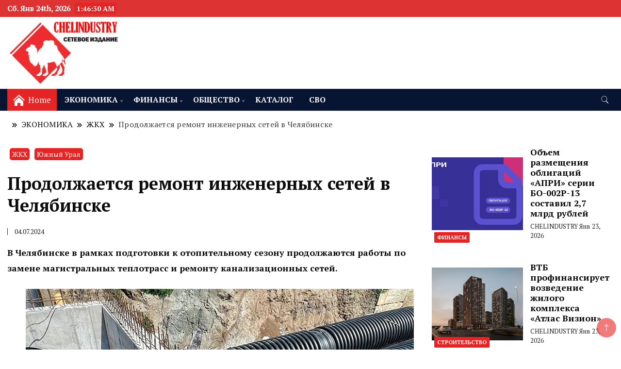

--- FILE ---
content_type: text/html; charset=UTF-8
request_url: https://www.chelindustry.ru/prodolzhaetsya-remont-inzhenernyh-setej-v-chelyabinske/
body_size: 22684
content:
<!DOCTYPE html><html dir="ltr" lang="ru-RU" prefix="og: https://ogp.me/ns#"><head itemscope itemtype="https://schema.org/WebSite"><meta charset="UTF-8"><meta name="viewport" content="width=device-width, initial-scale=1"><link rel="stylesheet" media="print" onload="this.onload=null;this.media='all';" id="ao_optimized_gfonts" href="https://fonts.googleapis.com/css?family=PT+Serif%3A300%2C300i%2C400%2C400i%2C700%2C700i%7CNunito+Sans%3A300%2C300i%2C400%2C400i%2C500%2C500i%2C600%2C600i%7CPT+Serif%3A300%2C300i%2C400%2C400i%2C700%2C700i%7CNunito+Sans%3A300%2C300i%2C400%2C400i%2C500%2C500i%2C600%2C600i&#038;subset=latin%2Clatin-ext%2Clatin%2Clatin-ext&amp;display=swap"><link rel="profile" href="http://gmpg.org/xfn/11"><style id="jetpack-boost-critical-css">@media all{@charset "UTF-8";ul{box-sizing:border-box}.aligncenter{clear:both}.screen-reader-text{clip:rect(1px,1px,1px,1px);word-wrap:normal!important;border:0;-webkit-clip-path:inset(50%);clip-path:inset(50%);height:1px;margin:-1px;overflow:hidden;padding:0;position:absolute;width:1px}html :where(img[class*=wp-image-]){height:auto;max-width:100%}figure{margin:0 0 1em}}@media all{img{vertical-align:middle}.row{margin-right:-15px;margin-left:-15px}.col-lg-12,.col-md-12,.col-sm-12,.col-xs-12{position:relative;min-height:1px;padding-right:15px;padding-left:15px}.col-xs-12{float:left}.col-xs-12{width:100%}@media (min-width:768px){.col-sm-12{float:left}.col-sm-12{width:100%}}@media (min-width:992px){.col-md-12{float:left}.col-md-12{width:100%}}@media (min-width:1200px){.col-lg-12{float:left}.col-lg-12{width:100%}}@media (min-width:768px){.equal{display:flex;flex-wrap:wrap}}}@media all{.post-widget-title{border-bottom:4px solid var(--gbl-primary-color);margin-bottom:21px;display:inline-block}.post-widget-title div{padding:6px 15px 6px 0;background-color:transparent;font-weight:700;line-height:1.4;color:initial;font-size:18px;display:inline-block}}@media all{html{line-height:1.15;-webkit-text-size-adjust:100%}button,h1,h3,h4,input,textarea{font-family:var(--gbl-primary-font)}body,p{font-family:var(--gbl-primary-font)}body{margin:0;font-size:18px;font-weight:400}main{display:block}a{background-color:transparent}strong{font-weight:bolder}img{border-style:none}button,input,textarea{font-family:inherit;line-height:1.15;margin:0}button,input{overflow:visible}button{text-transform:none}[type=submit],button{-webkit-appearance:button}textarea{overflow:auto}[type=search]{-webkit-appearance:textfield;outline-offset:-2px}*,:after,:before{box-sizing:inherit}html{box-sizing:border-box}h1,h3,h4{clear:both}p{margin-bottom:1.5em}i{font-style:italic}.custom-logo-link{display:inline-block}.wp-caption{margin-bottom:1.5em;max-width:100%}.wp-caption img[class*=wp-image-]{display:block;margin-left:auto;margin-right:auto}.aligncenter{clear:both;display:block;margin-left:auto;margin-right:auto;margin-bottom:1.5em}article figure{margin:0}img,svg{vertical-align:top}.auth-details .author-desc,.header-search-form .search-form,.mobile-header .mob-nav-site-branding-wrap,.mobile-social-wrap,.page-grid,.site-header .header-wrapper,.site-header .header-wrapper .header-left,.site-header .header-wrapper .header-right,.site-header .header-wrapper .nav-wrap{display:-webkit-box;display:-webkit-flex;display:-moz-flex;display:-ms-flexbox;display:flex}.auth-details .author-desc{-webkit-box-align:center;-ms-flex-align:center;-webkit-align-items:center;-moz-align-items:center;align-items:center;-webkit-flex-wrap:wrap;-moz-flex-wrap:wrap;-ms-flex-wrap:wrap;flex-wrap:wrap;font-size:.778em;font-weight:500;line-height:1;opacity:.9}.auth-details .date{margin-right:14px}.post-navigation.pagination .nav-links .nav-previous img,.post-navigation.pagination .nav-links .post img{border-radius:3px}.post-navigation.pagination .nav-links .nav-next .post img{border-radius:3px}.additional-post img{border-radius:0}.page-grid{margin-top:10px;margin-bottom:15px}.page-grid{-webkit-box-direction:normal;-webkit-box-orient:horizontal;-webkit-flex-direction:row;-moz-flex-direction:row;-ms-flex-direction:row;flex-direction:row;grid-gap:53px}@media (max-width:1024px){.page-grid{-webkit-box-direction:normal;-webkit-box-orient:vertical;-webkit-flex-direction:column;-moz-flex-direction:column;-ms-flex-direction:column;flex-direction:column}}.site-main{-webkit-box-flex:1;-webkit-flex:1;-moz-box-flex:1;-moz-flex:1;-ms-flex:1;flex:1;max-width:100%}#secondary{flex:0 0 30%;max-width:30%}@media (max-width:1024px){#secondary{max-width:100%;flex:0 0 100%}}*{margin:0;padding:0;box-sizing:border-box}:after,:before{box-sizing:inherit}body,button,input,textarea{font-weight:400;line-height:1.5}a{text-decoration:none;color:#000}a,body,h1,h3,h4,p{color:var(--text-color)}svg{fill:var(--text-color)}li{list-style:none}h1{font-size:2.667em;line-height:1.8;font-weight:600}@media (max-width:1440px){h1{font-size:2em}}@media (max-width:1024px){h1{font-size:1.778em}}@media (max-width:767px){h1{font-size:1.778em}}h3{font-size:1.333em;line-height:1.4;font-weight:600}@media (max-width:1440px){h3{font-size:1.22em;line-height:1.25em}}@media (max-width:1024px){h3{font-size:1.222em}}@media (max-width:767px){h3{font-size:1.222em}}h4{font-size:1.111em;line-height:1.4em}p{font-size:1em;line-height:1.77778}.container{max-width:var(--content-width)!important;padding:0 15px;margin:auto;width:100%}@media (max-width:1440px){.container{max-width:1170px}}@media (max-width:1024px){.container{max-width:750px}}@media (max-width:767px){.container{max-width:420px}}button,input[type=submit]{background-color:var(--gbl-primary-color);color:#fff}ul{margin:0 0 1.5em 3em}ul{list-style:disc}li>ul{margin-bottom:0;margin-left:1.5em}img{height:auto;max-width:100%}figure{margin:1em 0}.breadcrumb-wrapper{font-size:.889em;color:#58595b;font-weight:500;margin-bottom:15px}.breadcrumb-wrapper #crumbs{letter-spacing:.02em}.breadcrumb-wrapper #crumbs a{padding:1px}.screen-reader-text{border:0;clip:rect(1px,1px,1px,1px);clip-path:inset(50%);height:1px;margin:-1px;overflow:hidden;padding:0;position:absolute!important;width:1px;word-wrap:normal!important}.comments-area .comment-respond .comment-form .comment-notes{display:none}.comments-area .comment-respond .comment-form p:not(.comment-form-cookie-consent){margin-top:27px}@media (max-width:767px){.comments-area .comment-respond .comment-form p:not(.comment-form-cookie-consent){margin-bottom:1em}}.comments-area .comment-respond .comment-form textarea{background-color:#f9f9f9;border:0}.comments-area .comment-respond .comment-form textarea{padding:27px 30px}@media (max-width:767px){.comments-area .comment-respond input{width:100%;padding:12px 20px;background-color:#f9f9f9;border:0}}button,input[type=submit]{border:0;border-radius:3px;color:rgba(0,0,0,.8);line-height:1;padding:.8em 1em .8em}input[type=search],textarea{color:#666;border:1px solid #ccc;border-radius:3px;padding:8px}textarea{width:100%}.site-header{border-bottom:1px solid rgba(208,210,211,.5);padding:0}@media (max-width:1024px){.site-header{padding:0}}.site-header .header-wrapper{-webkit-box-align:center;-ms-flex-align:center;-webkit-align-items:center;-moz-align-items:center;align-items:center}.site-header .header-wrapper .nav-wrap{-webkit-box-align:center;-ms-flex-align:center;-webkit-align-items:center;-moz-align-items:center;align-items:center;-webkit-flex-wrap:wrap;-moz-flex-wrap:wrap;-ms-flex-wrap:wrap;flex-wrap:wrap;flex:1}.site-header .header-wrapper ul{list-style:none;margin:0;padding:0}.site-header .header-wrapper .header-left{-webkit-box-flex:1;-webkit-flex:1;-moz-box-flex:1;-moz-flex:1;-ms-flex:1;flex:1;-webkit-flex-wrap:wrap;-moz-flex-wrap:wrap;-ms-flex-wrap:wrap;flex-wrap:wrap;-webkit-box-pack:end;-ms-flex-pack:end;-webkit-justify-content:flex-end;-moz-justify-content:flex-end;justify-content:flex-end;margin-right:20px}.site-header .header-wrapper .header-left ul{text-align:center}.site-header .header-wrapper .header-left ul ul{position:absolute;width:250px;top:100%;padding:10px 0;background-color:#fff;color:#000;box-shadow:0 0 4px rgba(0,0,0,.14);z-index:999;right:9999em;transform:translateY(.6rem)}.site-header .header-wrapper .header-left ul li{position:relative;display:inline-block;font-size:.97em;font-weight:500;line-height:1.2}.site-header .header-wrapper .header-left ul>li.menu-item-has-children:after{position:absolute;top:45%;right:7px;content:">";font-size:10px;-webkit-transform:rotate(90deg);-ms-transform:rotate(90deg);transform:rotate(90deg)}.site-header .burger .header-wrapper .header-left ul li.menu-item-has-children:after{top:41%}.site-header .header-wrapper .header-left ul a{padding:30px 17px;display:inline-block}@media (max-width:1440px){.site-header .header-wrapper .header-left ul a{font-size:.889em}}.site-header .header-wrapper .header-left ul ul.sub-menu li{display:block;font-size:.95em;font-weight:400;text-align:left}.site-header .header-wrapper .header-left ul ul.sub-menu li a{color:#000!important;padding:14px 30px;display:block;text-transform:capitalize}.site-header .header-wrapper .header-right{-webkit-box-align:center;-ms-flex-align:center;-webkit-align-items:center;-moz-align-items:center;align-items:center;line-height:.66;margin-left:auto}.site-header .header-wrapper .header-right .header-search{margin-left:5px}.site-header .header-wrapper .header-right .header-search button{padding:0;border:0;background-color:transparent}.site-header .header-wrapper .header-right .header-search .header-search-icon{padding:10px;border-radius:50%}.site-header.style-one{margin-top:0!important}.burger.main-menu-wrap{background-color:var(--menu-bg-color)}.site-header .burger .header-wrapper .header-left{-ms-flex-pack:flex-start;-webkit-justify-content:flex-start;-moz-justify-content:flex-start;justify-content:flex-start}.site-header .burger .header-wrapper .header-left ul a{padding:13px 16px}@media (min-width:1024px){.site-branding p,.site-header .header-wrapper .header-left ul a,.site-title a{color:var(--header-text-color)}.site-header .header-wrapper .header-left ul a{text-transform:uppercase;font-weight:600;font-size:16px}.site-header .header-wrapper .header-right .header-search-icon svg{fill:var(--header-text-color)}.site-header .burger .header-wrapper .header-left ul a{color:var(--menu-text-color)}.site-header .header-wrapper .header-left ul li.menu-item-has-children:after{color:var(--header-text-color)}.site-header .burger .header-wrapper .header-left ul li.menu-item-has-children:after{color:var(--menu-text-color)}}.site-header .burger .header-wrapper .header-right svg{fill:var(--menu-text-color)}.mobile-header{display:none}.mobile-header .main-navigation{margin-top:30px}@media (max-width:1024px){.site-header .main-menu-wrap{display:none}}@media (max-width:1024px){.mobile-header{display:block;padding:20px 0}}.mobile-header .mob-nav-site-branding-wrap{-webkit-box-align:center;-ms-flex-align:center;-webkit-align-items:center;-moz-align-items:center;align-items:center;-webkit-box-pack:justify;-ms-flex-pack:justify;-webkit-justify-content:space-between;-moz-justify-content:space-between;justify-content:space-between}#menu-opener{position:relative;display:inline-block;min-height:auto;width:40px;height:40px;background:0 0;border:none;padding:0}#menu-opener span{width:30px;height:3px;position:absolute;top:0;right:0;bottom:0;left:0;margin:auto;border-radius:5px;background-color:var(--text-color);overflow:hidden}#menu-opener span:last-child{bottom:-16px}#menu-opener span:first-child{top:-16px}.close.close-main-nav-toggle{position:absolute;min-height:none;background:0 0;width:18px;height:14px;right:18px;border:0;z-index:999;top:30px;padding:14px}.close.close-main-nav-toggle:after,.close.close-main-nav-toggle:before{content:"";position:absolute;width:22px;height:1px;margin:auto;left:0;top:0;right:0;bottom:0;transform:rotate(45deg);background-color:var(--text-color)}.close.close-main-nav-toggle:after{-webkit-transform:rotate(-45deg);-ms-transform:rotate(-45deg);transform:rotate(-45deg)}.mobile-navigation{position:fixed;left:0;top:0;max-width:370px;width:100%;height:100%;z-index:999;overflow-y:auto;overflow-x:hidden;transform:translateX(-100%);padding-top:25px}.mobile-navigation .primary-menu-list{padding:0 15px}.mobile-social-wrap{-webkit-box-align:center;-ms-flex-align:center;-webkit-align-items:center;-moz-align-items:center;align-items:center}.primary-menu-list{display:none}.mobile-menu #primary-menu{margin:0}.mobile-menu #primary-menu li{margin:0;padding:10px 0;position:relative}.mobile-menu #primary-menu li .sub-menu{display:none}.mobile-menu #primary-menu li a{font-size:15px}.header-search-form{position:fixed;top:0;right:0;background:rgba(0,0,0,.75);width:100%;height:100%;left:0;text-align:center;margin:auto;bottom:0;z-index:99999;display:none}.header-search-form .search-form{-webkit-box-align:center;-ms-flex-align:center;-webkit-align-items:center;-moz-align-items:center;align-items:center;-webkit-box-pack:center;-ms-flex-pack:center;-webkit-justify-content:center;-moz-justify-content:center;justify-content:center;-webkit-box-align:center;-ms-flex-align:center;-webkit-align-items:center;-moz-align-items:center;align-items:center;height:70px;max-width:700px;width:100%;position:absolute;top:50%;left:0;right:0;margin:auto;-webkit-transform:translateY(-50%);-moz-transform:translateY(-50%);transform:translateY(-50%)}.header-search-form .search-form>label{width:100%}.header-search-form .search-form .search-field{height:70px;width:100%;padding:15px;color:#666;border:1px solid #ccc;border-radius:6px;border-top-right-radius:0;border-bottom-right-radius:0}.header-search-form .search-form input[type=submit]{background-color:var(--gbl-primary-color);height:70px;width:70px;padding:0;background-image:url(data:image/svg+xml,%3Csvg\ xmlns=\'http://www.w3.org/2000/svg\'\ width=\'18\'\ height=\'18\'\ viewBox=\'0\ 0\ 18\ 18\'%3E%3Cpath\ id=\'Path_24900\'\ data-name=\'Path\ 24900\'\ d=\'M11.572,19.163a7.532,7.532,0,0,0,4.676-1.624L20.709,22,22,20.709l-4.461-4.461a7.57,7.57,0,1,0-5.967,2.915Zm0-13.363A5.782,5.782,0,1,1,5.8,11.572,5.782,5.782,0,0,1,11.572,5.8Z\'\ transform=\'translate\(-4\ -4\)\'\ fill=\'%23fff\'/%3E%3C/svg%3E%0A);background-repeat:no-repeat;background-position:center;font-size:0;border-top-left-radius:0;border-bottom-left-radius:0}.header-search-form .close{position:absolute;top:14px;right:20px;width:40px;height:45px;padding:0;background:0 0;border:none;min-height:auto;font-size:0}.header-search-form .close:after,.header-search-form .close:before{width:30px;height:2px;position:absolute;content:"";top:0;right:0;bottom:0;left:0;margin:auto;background-color:rgba(255,255,255,.8);-webkit-transform:rotate(45deg);-moz-transform:rotate(45deg);transform:rotate(45deg)}.header-search-form .close:before{transform:rotate(-45deg)}.skip-link{font-size:1em;color:#000;background-color:#f7f7f7;border:1px solid rgba(0,0,0,.3);padding:10px 20px;font-weight:600;text-align:center;position:absolute;top:-9999px;left:20px;box-shadow:0 2px 20px rgba(0,0,0,.3)}.page-header{font-size:.889em;color:#58595b;font-weight:500;margin:22px 0 39px}.page-header span{font-size:16px}.page-header .separator{margin:0 8px!important}.page-header .separator svg{vertical-align:middle;height:10px;width:10px}.page-header span.current>a{opacity:.8}.site-branding .site-title{font-size:26px}.site-branding p{margin-bottom:0}.author-desc{margin-top:15px}@media (max-width:1440px){.author-desc{grid-row-gap:8px}}@media (max-width:767px){.author-desc{grid-row-gap:12px}}html{position:unset!important}body{padding-top:0!important}.updated:not(.published){display:none}.breadcrumb-wrapper .page-header{margin:15px 0 15px}.single-post .content-area .site-main .post-image .entry-header{margin:20px 0}.single-post .content-area .site-main .post-image .entry-header .category a{font-size:.778em;background-color:var(--gbl-primary-color);color:#fff;padding:3px 5px;border-radius:5px;margin:5px}.single-post .content-area .site-main .post-image .entry-header .entry-title{margin:25px auto;line-height:1.25em;border-radius:5px}.single-post .content-area .site-main .post-image .entry-header .auth-details .date{display:inline-block;padding-left:14px;border-left:1px solid var(--text-color)}.site-header .top-bar-menu{background-color:var(--topbar-bg-color)}.site-header .top-bar-menu .container{display:flex}.site-header .top-bar-menu .right-menu{margin-left:auto;order:2;display:inline-flex}#masthead .site-branding{display:flex;flex-direction:row;align-items:center;padding-bottom:5px;padding-top:5px}#masthead .site-branding img{padding-right:10px}@media (max-width:1024px){.site-header .top-bar-menu .container{display:block;text-align:center}}.backtotop{background-color:var(--gbl-primary-color);z-index:300;width:40px;height:40px;line-height:40px;border-radius:100%;font-size:20px;text-align:center;position:fixed;bottom:-100px;right:10px;display:flex;align-items:center;justify-content:center;opacity:.6}.backtotop svg{fill:#fff}@media (max-width:1024px){#masthead .burger-banner .site-branding{display:none}}.post-widget-categories a{background-color:var(--gbl-primary-color);color:#fff;padding:4px 6px;font-weight:600;border-radius:2px;font-size:11px;line-height:11px}.post-widget-container .portfolio-content .item-metadata{font-size:13px;color:var(--text-color);opacity:.9}.post-widget-container .portfolio-content{padding:15px}.post-widget-container .post-content{display:flex;width:100%}.post-widget-container .portfolio-content h4{margin-bottom:7px;font-size:18.13px;font-weight:700;line-height:1.2;text-transform:inherit;text-align:left}.post-widget-container .post-list{margin-bottom:5px;margin-top:5px}.post-widget-container .post-img{background-color:#ccc6}.post-widget-container .post-list .post-content{padding-bottom:5px}.post-widget-container .post-img img{object-fit:cover;height:100%}.post-widget-container .post-list .post-img{width:50%;height:100%}.post-widget-container .post-list .portfolio-content{width:50%}.post-widget-categories{position:absolute;bottom:15px;left:20px}.post-widget-title{border-bottom:2px solid var(--gbl-primary-color);margin-bottom:21px}.post-widget-title div{padding:6px 15px 6px;background-color:var(--gbl-primary-color);font-weight:700;line-height:1.2;color:#fff;font-size:15px;display:inline-block}.layout-grid.portfolio-content h4{margin-top:0}.vertical-center{display:flex;align-items:center}.menu-home-icon{padding:0 12px;background-color:var(--gbl-primary-color)}.menu-home-icon svg{fill:#fff}.menu-home-icon span{padding-left:7px;color:#fff;font-size:17px}.header-date-time li span.time{margin-left:5px;padding:2px 4px;border-radius:2px;font-size:14px;font-weight:600;line-height:35px;background:var(--gbl-primary-color);color:#fff}span.header-date-time{margin:0}span.header-date-time .header-date{font-weight:600;line-height:35px;font-size:15px;color:var(--topbar-text-color)}}@media all{@charset "UTF-8";.screen-reader-text{clip:rect(1px,1px,1px,1px);word-wrap:normal!important;border:0;-webkit-clip-path:inset(50%);clip-path:inset(50%);height:1px;margin:-1px;overflow:hidden;padding:0;position:absolute!important;width:1px}}</style><title>Продолжается ремонт инженерных сетей в Челябинске</title><meta name="description" content="В Челябинске в рамках подготовки к отопительному сезону продолжаются работы по замене магистральных теплотрасс и ремонту канализационных сетей. Продолжается масштабный ремонт инженерных сетей в Челябинске. В 2024 году в Челябинске будет закончена замена двух магистральных теплотрасс в северной зоне Металлургического района на участках ул. Богдана Хмельницкого - ул. Сталеваров и ул. 50 лет ВЛКСМ" /><meta name="robots" content="max-image-preview:large" /><meta name="author" content="CHELINDUSTRY"/><link rel="canonical" href="https://www.chelindustry.ru/prodolzhaetsya-remont-inzhenernyh-setej-v-chelyabinske/" /><meta name="generator" content="All in One SEO (AIOSEO) 4.9.3" /><meta property="og:locale" content="ru_RU" /><meta property="og:site_name" content="Челябинская область" /><meta property="og:type" content="article" /><meta property="og:title" content="Продолжается ремонт инженерных сетей в Челябинске" /><meta property="og:description" content="В Челябинске в рамках подготовки к отопительному сезону продолжаются работы по замене магистральных теплотрасс и ремонту канализационных сетей. Продолжается масштабный ремонт инженерных сетей в Челябинске. В 2024 году в Челябинске будет закончена замена двух магистральных теплотрасс в северной зоне Металлургического района на участках ул. Богдана Хмельницкого - ул. Сталеваров и ул. 50 лет ВЛКСМ" /><meta property="og:url" content="https://www.chelindustry.ru/prodolzhaetsya-remont-inzhenernyh-setej-v-chelyabinske/" /><meta property="og:image" content="https://www.chelindustry.ru/wp-content/uploads/2024/07/chlindyy_124-5-247.jpg" /><meta property="og:image:secure_url" content="https://www.chelindustry.ru/wp-content/uploads/2024/07/chlindyy_124-5-247.jpg" /><meta property="og:image:width" content="800" /><meta property="og:image:height" content="500" /><meta property="article:published_time" content="2024-07-04T09:46:19+00:00" /><meta property="article:modified_time" content="2024-07-04T09:46:19+00:00" /><meta name="twitter:card" content="summary_large_image" /><meta name="twitter:title" content="Продолжается ремонт инженерных сетей в Челябинске" /><meta name="twitter:description" content="В Челябинске в рамках подготовки к отопительному сезону продолжаются работы по замене магистральных теплотрасс и ремонту канализационных сетей. Продолжается масштабный ремонт инженерных сетей в Челябинске. В 2024 году в Челябинске будет закончена замена двух магистральных теплотрасс в северной зоне Металлургического района на участках ул. Богдана Хмельницкого - ул. Сталеваров и ул. 50 лет ВЛКСМ" /><meta name="twitter:image" content="https://www.chelindustry.ru/wp-content/uploads/2023/02/zz-chlindy_2023-1-354.jpg" /><meta name="twitter:label1" content="Автор" /><meta name="twitter:data1" content="CHELINDUSTRY" /> <script data-jetpack-boost="ignore" type="application/ld+json" class="aioseo-schema">{"@context":"https:\/\/schema.org","@graph":[{"@type":"Article","@id":"https:\/\/www.chelindustry.ru\/prodolzhaetsya-remont-inzhenernyh-setej-v-chelyabinske\/#article","name":"\u041f\u0440\u043e\u0434\u043e\u043b\u0436\u0430\u0435\u0442\u0441\u044f \u0440\u0435\u043c\u043e\u043d\u0442 \u0438\u043d\u0436\u0435\u043d\u0435\u0440\u043d\u044b\u0445 \u0441\u0435\u0442\u0435\u0439 \u0432 \u0427\u0435\u043b\u044f\u0431\u0438\u043d\u0441\u043a\u0435","headline":"\u041f\u0440\u043e\u0434\u043e\u043b\u0436\u0430\u0435\u0442\u0441\u044f \u0440\u0435\u043c\u043e\u043d\u0442 \u0438\u043d\u0436\u0435\u043d\u0435\u0440\u043d\u044b\u0445 \u0441\u0435\u0442\u0435\u0439 \u0432 \u0427\u0435\u043b\u044f\u0431\u0438\u043d\u0441\u043a\u0435","author":{"@id":"https:\/\/www.chelindustry.ru\/author\/chelindustry\/#author"},"publisher":{"@id":"https:\/\/www.chelindustry.ru\/#organization"},"image":{"@type":"ImageObject","url":"https:\/\/i0.wp.com\/www.chelindustry.ru\/wp-content\/uploads\/2024\/07\/chlindyy_124-5-247.jpg?fit=800%2C500&ssl=1","width":800,"height":500,"caption":"\u041f\u0440\u043e\u0434\u043e\u043b\u0436\u0430\u0435\u0442\u0441\u044f \u0440\u0435\u043c\u043e\u043d\u0442 \u0438\u043d\u0436\u0435\u043d\u0435\u0440\u043d\u044b\u0445 \u0441\u0435\u0442\u0435\u0439 \u0432 \u0427\u0435\u043b\u044f\u0431\u0438\u043d\u0441\u043a\u0435"},"datePublished":"2024-07-04T12:46:19+03:00","dateModified":"2024-07-04T12:46:19+03:00","inLanguage":"ru-RU","mainEntityOfPage":{"@id":"https:\/\/www.chelindustry.ru\/prodolzhaetsya-remont-inzhenernyh-setej-v-chelyabinske\/#webpage"},"isPartOf":{"@id":"https:\/\/www.chelindustry.ru\/prodolzhaetsya-remont-inzhenernyh-setej-v-chelyabinske\/#webpage"},"articleSection":"\u0416\u041a\u0425, \u042e\u0436\u043d\u044b\u0439 \u0423\u0440\u0430\u043b, \u043a\u0430\u043d\u0430\u043b\u0438\u0437\u0430\u0446\u0438\u044f, \u0440\u0435\u043c\u043e\u043d\u0442, \u0442\u0435\u043f\u043b\u043e\u0441\u043d\u0430\u0431\u0436\u0435\u043d\u0438\u0435"},{"@type":"BreadcrumbList","@id":"https:\/\/www.chelindustry.ru\/prodolzhaetsya-remont-inzhenernyh-setej-v-chelyabinske\/#breadcrumblist","itemListElement":[{"@type":"ListItem","@id":"https:\/\/www.chelindustry.ru#listItem","position":1,"name":"\u0413\u043b\u0430\u0432\u043d\u0430\u044f","item":"https:\/\/www.chelindustry.ru","nextItem":{"@type":"ListItem","@id":"https:\/\/www.chelindustry.ru\/category\/novosti-ekonomiki-chelyabinska-i-chelyabinskoj-oblasti\/#listItem","name":"\u042d\u041a\u041e\u041d\u041e\u041c\u0418\u041a\u0410"}},{"@type":"ListItem","@id":"https:\/\/www.chelindustry.ru\/category\/novosti-ekonomiki-chelyabinska-i-chelyabinskoj-oblasti\/#listItem","position":2,"name":"\u042d\u041a\u041e\u041d\u041e\u041c\u0418\u041a\u0410","item":"https:\/\/www.chelindustry.ru\/category\/novosti-ekonomiki-chelyabinska-i-chelyabinskoj-oblasti\/","nextItem":{"@type":"ListItem","@id":"https:\/\/www.chelindustry.ru\/category\/novosti-ekonomiki-chelyabinska-i-chelyabinskoj-oblasti\/zhkh\/#listItem","name":"\u0416\u041a\u0425"},"previousItem":{"@type":"ListItem","@id":"https:\/\/www.chelindustry.ru#listItem","name":"\u0413\u043b\u0430\u0432\u043d\u0430\u044f"}},{"@type":"ListItem","@id":"https:\/\/www.chelindustry.ru\/category\/novosti-ekonomiki-chelyabinska-i-chelyabinskoj-oblasti\/zhkh\/#listItem","position":3,"name":"\u0416\u041a\u0425","item":"https:\/\/www.chelindustry.ru\/category\/novosti-ekonomiki-chelyabinska-i-chelyabinskoj-oblasti\/zhkh\/","nextItem":{"@type":"ListItem","@id":"https:\/\/www.chelindustry.ru\/prodolzhaetsya-remont-inzhenernyh-setej-v-chelyabinske\/#listItem","name":"\u041f\u0440\u043e\u0434\u043e\u043b\u0436\u0430\u0435\u0442\u0441\u044f \u0440\u0435\u043c\u043e\u043d\u0442 \u0438\u043d\u0436\u0435\u043d\u0435\u0440\u043d\u044b\u0445 \u0441\u0435\u0442\u0435\u0439 \u0432 \u0427\u0435\u043b\u044f\u0431\u0438\u043d\u0441\u043a\u0435"},"previousItem":{"@type":"ListItem","@id":"https:\/\/www.chelindustry.ru\/category\/novosti-ekonomiki-chelyabinska-i-chelyabinskoj-oblasti\/#listItem","name":"\u042d\u041a\u041e\u041d\u041e\u041c\u0418\u041a\u0410"}},{"@type":"ListItem","@id":"https:\/\/www.chelindustry.ru\/prodolzhaetsya-remont-inzhenernyh-setej-v-chelyabinske\/#listItem","position":4,"name":"\u041f\u0440\u043e\u0434\u043e\u043b\u0436\u0430\u0435\u0442\u0441\u044f \u0440\u0435\u043c\u043e\u043d\u0442 \u0438\u043d\u0436\u0435\u043d\u0435\u0440\u043d\u044b\u0445 \u0441\u0435\u0442\u0435\u0439 \u0432 \u0427\u0435\u043b\u044f\u0431\u0438\u043d\u0441\u043a\u0435","previousItem":{"@type":"ListItem","@id":"https:\/\/www.chelindustry.ru\/category\/novosti-ekonomiki-chelyabinska-i-chelyabinskoj-oblasti\/zhkh\/#listItem","name":"\u0416\u041a\u0425"}}]},{"@type":"Organization","@id":"https:\/\/www.chelindustry.ru\/#organization","name":"CHELINDUSTRY","description":"\u043d\u043e\u0432\u043e\u0441\u0442\u0438, \u0438\u043d\u0444\u043e\u0440\u043c\u0430\u0446\u0438\u044f, \u044d\u043a\u043e\u043d\u043e\u043c\u0438\u043a\u0430, \u043f\u043e\u043b\u0438\u0442\u0438\u043a\u0430, \u043e\u0442\u0434\u044b\u0445","url":"https:\/\/www.chelindustry.ru\/","logo":{"@type":"ImageObject","url":"https:\/\/i0.wp.com\/www.chelindustry.ru\/wp-content\/uploads\/2023\/01\/Chelindustrylogo-1.jpg?fit=400%2C399&ssl=1","@id":"https:\/\/www.chelindustry.ru\/prodolzhaetsya-remont-inzhenernyh-setej-v-chelyabinske\/#organizationLogo","width":400,"height":399},"image":{"@id":"https:\/\/www.chelindustry.ru\/prodolzhaetsya-remont-inzhenernyh-setej-v-chelyabinske\/#organizationLogo"}},{"@type":"Person","@id":"https:\/\/www.chelindustry.ru\/author\/chelindustry\/#author","url":"https:\/\/www.chelindustry.ru\/author\/chelindustry\/","name":"CHELINDUSTRY"},{"@type":"WebPage","@id":"https:\/\/www.chelindustry.ru\/prodolzhaetsya-remont-inzhenernyh-setej-v-chelyabinske\/#webpage","url":"https:\/\/www.chelindustry.ru\/prodolzhaetsya-remont-inzhenernyh-setej-v-chelyabinske\/","name":"\u041f\u0440\u043e\u0434\u043e\u043b\u0436\u0430\u0435\u0442\u0441\u044f \u0440\u0435\u043c\u043e\u043d\u0442 \u0438\u043d\u0436\u0435\u043d\u0435\u0440\u043d\u044b\u0445 \u0441\u0435\u0442\u0435\u0439 \u0432 \u0427\u0435\u043b\u044f\u0431\u0438\u043d\u0441\u043a\u0435","description":"\u0412 \u0427\u0435\u043b\u044f\u0431\u0438\u043d\u0441\u043a\u0435 \u0432 \u0440\u0430\u043c\u043a\u0430\u0445 \u043f\u043e\u0434\u0433\u043e\u0442\u043e\u0432\u043a\u0438 \u043a \u043e\u0442\u043e\u043f\u0438\u0442\u0435\u043b\u044c\u043d\u043e\u043c\u0443 \u0441\u0435\u0437\u043e\u043d\u0443 \u043f\u0440\u043e\u0434\u043e\u043b\u0436\u0430\u044e\u0442\u0441\u044f \u0440\u0430\u0431\u043e\u0442\u044b \u043f\u043e \u0437\u0430\u043c\u0435\u043d\u0435 \u043c\u0430\u0433\u0438\u0441\u0442\u0440\u0430\u043b\u044c\u043d\u044b\u0445 \u0442\u0435\u043f\u043b\u043e\u0442\u0440\u0430\u0441\u0441 \u0438 \u0440\u0435\u043c\u043e\u043d\u0442\u0443 \u043a\u0430\u043d\u0430\u043b\u0438\u0437\u0430\u0446\u0438\u043e\u043d\u043d\u044b\u0445 \u0441\u0435\u0442\u0435\u0439. \u041f\u0440\u043e\u0434\u043e\u043b\u0436\u0430\u0435\u0442\u0441\u044f \u043c\u0430\u0441\u0448\u0442\u0430\u0431\u043d\u044b\u0439 \u0440\u0435\u043c\u043e\u043d\u0442 \u0438\u043d\u0436\u0435\u043d\u0435\u0440\u043d\u044b\u0445 \u0441\u0435\u0442\u0435\u0439 \u0432 \u0427\u0435\u043b\u044f\u0431\u0438\u043d\u0441\u043a\u0435. \u0412 2024 \u0433\u043e\u0434\u0443 \u0432 \u0427\u0435\u043b\u044f\u0431\u0438\u043d\u0441\u043a\u0435 \u0431\u0443\u0434\u0435\u0442 \u0437\u0430\u043a\u043e\u043d\u0447\u0435\u043d\u0430 \u0437\u0430\u043c\u0435\u043d\u0430 \u0434\u0432\u0443\u0445 \u043c\u0430\u0433\u0438\u0441\u0442\u0440\u0430\u043b\u044c\u043d\u044b\u0445 \u0442\u0435\u043f\u043b\u043e\u0442\u0440\u0430\u0441\u0441 \u0432 \u0441\u0435\u0432\u0435\u0440\u043d\u043e\u0439 \u0437\u043e\u043d\u0435 \u041c\u0435\u0442\u0430\u043b\u043b\u0443\u0440\u0433\u0438\u0447\u0435\u0441\u043a\u043e\u0433\u043e \u0440\u0430\u0439\u043e\u043d\u0430 \u043d\u0430 \u0443\u0447\u0430\u0441\u0442\u043a\u0430\u0445 \u0443\u043b. \u0411\u043e\u0433\u0434\u0430\u043d\u0430 \u0425\u043c\u0435\u043b\u044c\u043d\u0438\u0446\u043a\u043e\u0433\u043e - \u0443\u043b. \u0421\u0442\u0430\u043b\u0435\u0432\u0430\u0440\u043e\u0432 \u0438 \u0443\u043b. 50 \u043b\u0435\u0442 \u0412\u041b\u041a\u0421\u041c","inLanguage":"ru-RU","isPartOf":{"@id":"https:\/\/www.chelindustry.ru\/#website"},"breadcrumb":{"@id":"https:\/\/www.chelindustry.ru\/prodolzhaetsya-remont-inzhenernyh-setej-v-chelyabinske\/#breadcrumblist"},"author":{"@id":"https:\/\/www.chelindustry.ru\/author\/chelindustry\/#author"},"creator":{"@id":"https:\/\/www.chelindustry.ru\/author\/chelindustry\/#author"},"image":{"@type":"ImageObject","url":"https:\/\/i0.wp.com\/www.chelindustry.ru\/wp-content\/uploads\/2024\/07\/chlindyy_124-5-247.jpg?fit=800%2C500&ssl=1","@id":"https:\/\/www.chelindustry.ru\/prodolzhaetsya-remont-inzhenernyh-setej-v-chelyabinske\/#mainImage","width":800,"height":500,"caption":"\u041f\u0440\u043e\u0434\u043e\u043b\u0436\u0430\u0435\u0442\u0441\u044f \u0440\u0435\u043c\u043e\u043d\u0442 \u0438\u043d\u0436\u0435\u043d\u0435\u0440\u043d\u044b\u0445 \u0441\u0435\u0442\u0435\u0439 \u0432 \u0427\u0435\u043b\u044f\u0431\u0438\u043d\u0441\u043a\u0435"},"primaryImageOfPage":{"@id":"https:\/\/www.chelindustry.ru\/prodolzhaetsya-remont-inzhenernyh-setej-v-chelyabinske\/#mainImage"},"datePublished":"2024-07-04T12:46:19+03:00","dateModified":"2024-07-04T12:46:19+03:00"},{"@type":"WebSite","@id":"https:\/\/www.chelindustry.ru\/#website","url":"https:\/\/www.chelindustry.ru\/","name":"\u042d\u043a\u043e\u043d\u043e\u043c\u0438\u0447\u0435\u0441\u043a\u0438\u0439 \u0432\u0435\u0441\u0442\u043d\u0438\u043a \u0427\u0435\u043b\u044f\u0431\u0438\u043d\u0441\u043a\u043e\u0439 \u043e\u0431\u043b\u0430\u0441\u0442\u0438","alternateName":"CHELINDUSTRY","description":"\u043d\u043e\u0432\u043e\u0441\u0442\u0438, \u0438\u043d\u0444\u043e\u0440\u043c\u0430\u0446\u0438\u044f, \u044d\u043a\u043e\u043d\u043e\u043c\u0438\u043a\u0430, \u043f\u043e\u043b\u0438\u0442\u0438\u043a\u0430, \u043e\u0442\u0434\u044b\u0445","inLanguage":"ru-RU","publisher":{"@id":"https:\/\/www.chelindustry.ru\/#organization"}}]}</script> <link rel='dns-prefetch' href='//static.addtoany.com' /><link rel='dns-prefetch' href='//stats.wp.com' /><link rel='preconnect' href='//i0.wp.com' /><link rel='preconnect' href='//c0.wp.com' /><link href='https://fonts.gstatic.com' crossorigin='anonymous' rel='preconnect' /><link rel="alternate" type="application/rss+xml" title="Челябинская область &raquo; Лента" href="https://www.chelindustry.ru/feed/" /><link rel="alternate" type="application/rss+xml" title="Челябинская область &raquo; Лента комментариев" href="https://www.chelindustry.ru/comments/feed/" /><link rel="alternate" type="application/rss+xml" title="Челябинская область &raquo; Лента комментариев к &laquo;Продолжается ремонт инженерных сетей в Челябинске&raquo;" href="https://www.chelindustry.ru/prodolzhaetsya-remont-inzhenernyh-setej-v-chelyabinske/feed/" /><link rel="alternate" title="oEmbed (JSON)" type="application/json+oembed" href="https://www.chelindustry.ru/wp-json/oembed/1.0/embed?url=https%3A%2F%2Fwww.chelindustry.ru%2Fprodolzhaetsya-remont-inzhenernyh-setej-v-chelyabinske%2F" /><link rel="alternate" title="oEmbed (XML)" type="text/xml+oembed" href="https://www.chelindustry.ru/wp-json/oembed/1.0/embed?url=https%3A%2F%2Fwww.chelindustry.ru%2Fprodolzhaetsya-remont-inzhenernyh-setej-v-chelyabinske%2F&#038;format=xml" /><style id='wp-img-auto-sizes-contain-inline-css'>img:is([sizes=auto i],[sizes^="auto," i]){contain-intrinsic-size:3000px 1500px}
/*# sourceURL=wp-img-auto-sizes-contain-inline-css */</style><noscript><link rel='stylesheet' id='wp-block-library-css' href='https://www.chelindustry.ru/wp-includes/css/dist/block-library/style.min.css' media='all' /> </noscript><link data-media="all" onload="this.media=this.dataset.media; delete this.dataset.media; this.removeAttribute( &apos;onload&apos; );" rel='stylesheet' id='wp-block-library-css' href='https://www.chelindustry.ru/wp-includes/css/dist/block-library/style.min.css' media="not all" /><style id='global-styles-inline-css'>:root{--wp--preset--aspect-ratio--square: 1;--wp--preset--aspect-ratio--4-3: 4/3;--wp--preset--aspect-ratio--3-4: 3/4;--wp--preset--aspect-ratio--3-2: 3/2;--wp--preset--aspect-ratio--2-3: 2/3;--wp--preset--aspect-ratio--16-9: 16/9;--wp--preset--aspect-ratio--9-16: 9/16;--wp--preset--color--black: #000000;--wp--preset--color--cyan-bluish-gray: #abb8c3;--wp--preset--color--white: #ffffff;--wp--preset--color--pale-pink: #f78da7;--wp--preset--color--vivid-red: #cf2e2e;--wp--preset--color--luminous-vivid-orange: #ff6900;--wp--preset--color--luminous-vivid-amber: #fcb900;--wp--preset--color--light-green-cyan: #7bdcb5;--wp--preset--color--vivid-green-cyan: #00d084;--wp--preset--color--pale-cyan-blue: #8ed1fc;--wp--preset--color--vivid-cyan-blue: #0693e3;--wp--preset--color--vivid-purple: #9b51e0;--wp--preset--gradient--vivid-cyan-blue-to-vivid-purple: linear-gradient(135deg,rgb(6,147,227) 0%,rgb(155,81,224) 100%);--wp--preset--gradient--light-green-cyan-to-vivid-green-cyan: linear-gradient(135deg,rgb(122,220,180) 0%,rgb(0,208,130) 100%);--wp--preset--gradient--luminous-vivid-amber-to-luminous-vivid-orange: linear-gradient(135deg,rgb(252,185,0) 0%,rgb(255,105,0) 100%);--wp--preset--gradient--luminous-vivid-orange-to-vivid-red: linear-gradient(135deg,rgb(255,105,0) 0%,rgb(207,46,46) 100%);--wp--preset--gradient--very-light-gray-to-cyan-bluish-gray: linear-gradient(135deg,rgb(238,238,238) 0%,rgb(169,184,195) 100%);--wp--preset--gradient--cool-to-warm-spectrum: linear-gradient(135deg,rgb(74,234,220) 0%,rgb(151,120,209) 20%,rgb(207,42,186) 40%,rgb(238,44,130) 60%,rgb(251,105,98) 80%,rgb(254,248,76) 100%);--wp--preset--gradient--blush-light-purple: linear-gradient(135deg,rgb(255,206,236) 0%,rgb(152,150,240) 100%);--wp--preset--gradient--blush-bordeaux: linear-gradient(135deg,rgb(254,205,165) 0%,rgb(254,45,45) 50%,rgb(107,0,62) 100%);--wp--preset--gradient--luminous-dusk: linear-gradient(135deg,rgb(255,203,112) 0%,rgb(199,81,192) 50%,rgb(65,88,208) 100%);--wp--preset--gradient--pale-ocean: linear-gradient(135deg,rgb(255,245,203) 0%,rgb(182,227,212) 50%,rgb(51,167,181) 100%);--wp--preset--gradient--electric-grass: linear-gradient(135deg,rgb(202,248,128) 0%,rgb(113,206,126) 100%);--wp--preset--gradient--midnight: linear-gradient(135deg,rgb(2,3,129) 0%,rgb(40,116,252) 100%);--wp--preset--font-size--small: 13px;--wp--preset--font-size--medium: 20px;--wp--preset--font-size--large: 36px;--wp--preset--font-size--x-large: 42px;--wp--preset--spacing--20: 0.44rem;--wp--preset--spacing--30: 0.67rem;--wp--preset--spacing--40: 1rem;--wp--preset--spacing--50: 1.5rem;--wp--preset--spacing--60: 2.25rem;--wp--preset--spacing--70: 3.38rem;--wp--preset--spacing--80: 5.06rem;--wp--preset--shadow--natural: 6px 6px 9px rgba(0, 0, 0, 0.2);--wp--preset--shadow--deep: 12px 12px 50px rgba(0, 0, 0, 0.4);--wp--preset--shadow--sharp: 6px 6px 0px rgba(0, 0, 0, 0.2);--wp--preset--shadow--outlined: 6px 6px 0px -3px rgb(255, 255, 255), 6px 6px rgb(0, 0, 0);--wp--preset--shadow--crisp: 6px 6px 0px rgb(0, 0, 0);}:where(.is-layout-flex){gap: 0.5em;}:where(.is-layout-grid){gap: 0.5em;}body .is-layout-flex{display: flex;}.is-layout-flex{flex-wrap: wrap;align-items: center;}.is-layout-flex > :is(*, div){margin: 0;}body .is-layout-grid{display: grid;}.is-layout-grid > :is(*, div){margin: 0;}:where(.wp-block-columns.is-layout-flex){gap: 2em;}:where(.wp-block-columns.is-layout-grid){gap: 2em;}:where(.wp-block-post-template.is-layout-flex){gap: 1.25em;}:where(.wp-block-post-template.is-layout-grid){gap: 1.25em;}.has-black-color{color: var(--wp--preset--color--black) !important;}.has-cyan-bluish-gray-color{color: var(--wp--preset--color--cyan-bluish-gray) !important;}.has-white-color{color: var(--wp--preset--color--white) !important;}.has-pale-pink-color{color: var(--wp--preset--color--pale-pink) !important;}.has-vivid-red-color{color: var(--wp--preset--color--vivid-red) !important;}.has-luminous-vivid-orange-color{color: var(--wp--preset--color--luminous-vivid-orange) !important;}.has-luminous-vivid-amber-color{color: var(--wp--preset--color--luminous-vivid-amber) !important;}.has-light-green-cyan-color{color: var(--wp--preset--color--light-green-cyan) !important;}.has-vivid-green-cyan-color{color: var(--wp--preset--color--vivid-green-cyan) !important;}.has-pale-cyan-blue-color{color: var(--wp--preset--color--pale-cyan-blue) !important;}.has-vivid-cyan-blue-color{color: var(--wp--preset--color--vivid-cyan-blue) !important;}.has-vivid-purple-color{color: var(--wp--preset--color--vivid-purple) !important;}.has-black-background-color{background-color: var(--wp--preset--color--black) !important;}.has-cyan-bluish-gray-background-color{background-color: var(--wp--preset--color--cyan-bluish-gray) !important;}.has-white-background-color{background-color: var(--wp--preset--color--white) !important;}.has-pale-pink-background-color{background-color: var(--wp--preset--color--pale-pink) !important;}.has-vivid-red-background-color{background-color: var(--wp--preset--color--vivid-red) !important;}.has-luminous-vivid-orange-background-color{background-color: var(--wp--preset--color--luminous-vivid-orange) !important;}.has-luminous-vivid-amber-background-color{background-color: var(--wp--preset--color--luminous-vivid-amber) !important;}.has-light-green-cyan-background-color{background-color: var(--wp--preset--color--light-green-cyan) !important;}.has-vivid-green-cyan-background-color{background-color: var(--wp--preset--color--vivid-green-cyan) !important;}.has-pale-cyan-blue-background-color{background-color: var(--wp--preset--color--pale-cyan-blue) !important;}.has-vivid-cyan-blue-background-color{background-color: var(--wp--preset--color--vivid-cyan-blue) !important;}.has-vivid-purple-background-color{background-color: var(--wp--preset--color--vivid-purple) !important;}.has-black-border-color{border-color: var(--wp--preset--color--black) !important;}.has-cyan-bluish-gray-border-color{border-color: var(--wp--preset--color--cyan-bluish-gray) !important;}.has-white-border-color{border-color: var(--wp--preset--color--white) !important;}.has-pale-pink-border-color{border-color: var(--wp--preset--color--pale-pink) !important;}.has-vivid-red-border-color{border-color: var(--wp--preset--color--vivid-red) !important;}.has-luminous-vivid-orange-border-color{border-color: var(--wp--preset--color--luminous-vivid-orange) !important;}.has-luminous-vivid-amber-border-color{border-color: var(--wp--preset--color--luminous-vivid-amber) !important;}.has-light-green-cyan-border-color{border-color: var(--wp--preset--color--light-green-cyan) !important;}.has-vivid-green-cyan-border-color{border-color: var(--wp--preset--color--vivid-green-cyan) !important;}.has-pale-cyan-blue-border-color{border-color: var(--wp--preset--color--pale-cyan-blue) !important;}.has-vivid-cyan-blue-border-color{border-color: var(--wp--preset--color--vivid-cyan-blue) !important;}.has-vivid-purple-border-color{border-color: var(--wp--preset--color--vivid-purple) !important;}.has-vivid-cyan-blue-to-vivid-purple-gradient-background{background: var(--wp--preset--gradient--vivid-cyan-blue-to-vivid-purple) !important;}.has-light-green-cyan-to-vivid-green-cyan-gradient-background{background: var(--wp--preset--gradient--light-green-cyan-to-vivid-green-cyan) !important;}.has-luminous-vivid-amber-to-luminous-vivid-orange-gradient-background{background: var(--wp--preset--gradient--luminous-vivid-amber-to-luminous-vivid-orange) !important;}.has-luminous-vivid-orange-to-vivid-red-gradient-background{background: var(--wp--preset--gradient--luminous-vivid-orange-to-vivid-red) !important;}.has-very-light-gray-to-cyan-bluish-gray-gradient-background{background: var(--wp--preset--gradient--very-light-gray-to-cyan-bluish-gray) !important;}.has-cool-to-warm-spectrum-gradient-background{background: var(--wp--preset--gradient--cool-to-warm-spectrum) !important;}.has-blush-light-purple-gradient-background{background: var(--wp--preset--gradient--blush-light-purple) !important;}.has-blush-bordeaux-gradient-background{background: var(--wp--preset--gradient--blush-bordeaux) !important;}.has-luminous-dusk-gradient-background{background: var(--wp--preset--gradient--luminous-dusk) !important;}.has-pale-ocean-gradient-background{background: var(--wp--preset--gradient--pale-ocean) !important;}.has-electric-grass-gradient-background{background: var(--wp--preset--gradient--electric-grass) !important;}.has-midnight-gradient-background{background: var(--wp--preset--gradient--midnight) !important;}.has-small-font-size{font-size: var(--wp--preset--font-size--small) !important;}.has-medium-font-size{font-size: var(--wp--preset--font-size--medium) !important;}.has-large-font-size{font-size: var(--wp--preset--font-size--large) !important;}.has-x-large-font-size{font-size: var(--wp--preset--font-size--x-large) !important;}
/*# sourceURL=global-styles-inline-css */</style><style id='classic-theme-styles-inline-css'>/*! This file is auto-generated */
.wp-block-button__link{color:#fff;background-color:#32373c;border-radius:9999px;box-shadow:none;text-decoration:none;padding:calc(.667em + 2px) calc(1.333em + 2px);font-size:1.125em}.wp-block-file__button{background:#32373c;color:#fff;text-decoration:none}
/*# sourceURL=/wp-includes/css/classic-themes.min.css */</style><noscript><link rel='stylesheet' id='news-blog-bootstrap-css' href='https://www.chelindustry.ru/wp-content/themes/news-blog/css/bootstrap.css' media='all' /> </noscript><link data-media="all" onload="this.media=this.dataset.media; delete this.dataset.media; this.removeAttribute( &apos;onload&apos; );" rel='stylesheet' id='news-blog-bootstrap-css' href='https://www.chelindustry.ru/wp-content/cache/autoptimize/css/autoptimize_single_c9be132e704327c4ecfcd3f58679cf9d.css' media="not all" /> <noscript><link rel='stylesheet' id='grand_news_cfg_parent-css' href='https://www.chelindustry.ru/wp-content/themes/news-blog/style.css' media='all' /> </noscript><link data-media="all" onload="this.media=this.dataset.media; delete this.dataset.media; this.removeAttribute( &apos;onload&apos; );" rel='stylesheet' id='grand_news_cfg_parent-css' href='https://www.chelindustry.ru/wp-content/cache/autoptimize/css/autoptimize_single_ff54fa8f911e9c54e00921994b999458.css' media="not all" /> <noscript> </noscript> <noscript><link rel='stylesheet' id='news-blog-style-css' href='https://www.chelindustry.ru/wp-content/themes/grand-news/style.css' media='all' /> </noscript><link data-media="all" onload="this.media=this.dataset.media; delete this.dataset.media; this.removeAttribute( &apos;onload&apos; );" rel='stylesheet' id='news-blog-style-css' href='https://www.chelindustry.ru/wp-content/cache/autoptimize/css/autoptimize_single_1b241d0542afc4794771a98da02e4881.css' media="not all" /><style id='news-blog-style-inline-css'>.cat-links, .tags-links, .byline, .comments-link { clip: rect(1px, 1px, 1px, 1px); height: 1px; position: absolute; overflow: hidden; width: 1px; }
/*# sourceURL=news-blog-style-inline-css */</style><noscript><link rel='stylesheet' id='addtoany-css' href='https://www.chelindustry.ru/wp-content/plugins/add-to-any/addtoany.min.css' media='all' /> </noscript><link data-media="all" onload="this.media=this.dataset.media; delete this.dataset.media; this.removeAttribute( &apos;onload&apos; );" rel='stylesheet' id='addtoany-css' href='https://www.chelindustry.ru/wp-content/plugins/add-to-any/addtoany.min.css' media="not all" />        <link rel="https://api.w.org/" href="https://www.chelindustry.ru/wp-json/" /><link rel="alternate" title="JSON" type="application/json" href="https://www.chelindustry.ru/wp-json/wp/v2/posts/13300" /><link rel="EditURI" type="application/rsd+xml" title="RSD" href="https://www.chelindustry.ru/xmlrpc.php?rsd" /><meta name="generator" content="WordPress 6.9" /><link rel='shortlink' href='https://www.chelindustry.ru/?p=13300' />  <style>img#wpstats{display:none}</style><style type="text/css" id="custom-theme-colors" >:root {
            --gbl-primary-color: #e52525 ;
            --gbl-secondary-color: #dd3333 ;
            --gbl-primary-font: PT Serif, Serif ;
            --gbl-secondary-font: Nunito Sans, Sans Serif ;
            --logo-width: 250 ;
            --header-text-color: #blank ;            
            --footer-color: #000000 ;
            --footer-text-color: #ffffff ;
            --content-width: 1280px ;
            --woo-bar-color: #fff ;  
            --woo-bar-bg-color: #071533 ;
            --menu-text-color: #fff ;  
            --menu-bg-color: #071533 ;  
            --text-color: #0c0c0c ;
            --topbar-bg-color: #dd3333 ;
            --topbar-text-color: #fff ;
            --e-global-color-primary: #e52525 ;
            
        }
        .site-branding img.custom-logo {
            max-width:250px ;    
        }
        @media (min-width: 1024px) {
            #masthead {
                background-image:url('');
                background-size: cover;
                background-position: center center;
            }
        }
        body.custom-background-image .site, 
        body.custom-background-color .site,
        .mobile-navigation {
            background-color: #ffffff;
        }
        .site-footer {
            background:url("") ;
            background-repeat: no-repeat;
            background-size: cover;
            background-position: center center;
        }
        
        .site-footer .footer-overlay {
            background-color:#000000;
        }</style><style type="text/css">.site-title,
			.site-description {
				position: absolute;
				clip: rect(1px, 1px, 1px, 1px);
				}</style><link rel="icon" href="https://i0.wp.com/www.chelindustry.ru/wp-content/uploads/2023/01/Chelindustrylogo.jpg?fit=32%2C32&#038;ssl=1" sizes="32x32" /><link rel="icon" href="https://i0.wp.com/www.chelindustry.ru/wp-content/uploads/2023/01/Chelindustrylogo.jpg?fit=192%2C192&#038;ssl=1" sizes="192x192" /><link rel="apple-touch-icon" href="https://i0.wp.com/www.chelindustry.ru/wp-content/uploads/2023/01/Chelindustrylogo.jpg?fit=180%2C180&#038;ssl=1" /><meta name="msapplication-TileImage" content="https://i0.wp.com/www.chelindustry.ru/wp-content/uploads/2023/01/Chelindustrylogo.jpg?fit=270%2C270&#038;ssl=1" /></head><body class="wp-singular post-template-default single single-post postid-13300 single-format-standard wp-custom-logo wp-theme-news-blog wp-child-theme-grand-news rightsidebar categories-hidden tags-hidden author-hidden comment-hidden" itemscope itemtype="https://schema.org/WebPage"><div id="page" class="site"> <a class="skip-link screen-reader-text" href="#primary">Skip to content</a><header id="masthead" class="site-header style-one 
 "
 itemscope itemtype="https://schema.org/WPHeader"><div class="top-bar-menu"><div class="container"><div class="left-menu"> <span class="header-date-time"><li><span class="header-date">Сб. Янв 24th, 2026 </span> <span id="time" class="time"></span></li> </span></div><div class="right-menu"></div></div></div><div class=" burger-banner "><div class="container"><div class="header-wrapper"><div class="site-branding" itemscope itemtype="https://schema.org/Organization"> <a href="https://www.chelindustry.ru/" class="custom-logo-link" rel="home"><img width="520" height="299" src="https://i0.wp.com/www.chelindustry.ru/wp-content/uploads/2023/02/zz-chlindy_2023-1-352.jpg?fit=520%2C299&amp;ssl=1" class="custom-logo" alt="Лого проекта" decoding="async" fetchpriority="high" srcset="https://i0.wp.com/www.chelindustry.ru/wp-content/uploads/2023/02/zz-chlindy_2023-1-352.jpg?w=520&amp;ssl=1 520w, https://i0.wp.com/www.chelindustry.ru/wp-content/uploads/2023/02/zz-chlindy_2023-1-352.jpg?resize=300%2C173&amp;ssl=1 300w, https://i0.wp.com/www.chelindustry.ru/wp-content/uploads/2023/02/zz-chlindy_2023-1-352.jpg?resize=500%2C288&amp;ssl=1 500w" sizes="(max-width: 520px) 100vw, 520px" /></a><div class="site-title-logo"><p class="site-title" itemprop="name"><a href="https://www.chelindustry.ru/" rel="home" itemprop="url">Челябинская область</a></p><p class="site-description" itemprop="description">новости, информация, экономика, политика, отдых</p></div></div><div class="nav-wrap"><div class="banner header-right"></div></div></div></div></div><div class="burger main-menu-wrap"><div class="container"><div class="header-wrapper"><div class="nav-wrap"><div class="header-left"><div class="vertical-center menu-home-icon"> <svg xmlns="http://www.w3.org/2000/svg" width="24" height="24" viewBox="0 0 24 24"><path d="M12 6.453l9 8.375v9.172h-6v-6h-6v6h-6v-9.172l9-8.375zm12 5.695l-12-11.148-12 11.133 1.361 1.465 10.639-9.868 10.639 9.883 1.361-1.465z"/></svg> <span>Home</span></div><nav id="site-navigation" class="main-navigation"  itemscope itemtype=https://schema.org/SiteNavigationElement><div class="primary-menu-container"><ul id="primary-menu" class="menu"><li id="menu-item-3241" class="menu-item menu-item-type-taxonomy menu-item-object-category current-post-ancestor menu-item-has-children menu-item-3241"><a href="https://www.chelindustry.ru/category/novosti-ekonomiki-chelyabinska-i-chelyabinskoj-oblasti/">ЭКОНОМИКА</a><ul class="sub-menu"><li id="menu-item-5080" class="menu-item menu-item-type-taxonomy menu-item-object-category menu-item-5080"><a href="https://www.chelindustry.ru/category/novosti-ekonomiki-chelyabinska-i-chelyabinskoj-oblasti/apk/">АПК</a></li><li id="menu-item-4587" class="menu-item menu-item-type-taxonomy menu-item-object-category current-post-ancestor current-menu-parent current-post-parent menu-item-4587"><a href="https://www.chelindustry.ru/category/novosti-ekonomiki-chelyabinska-i-chelyabinskoj-oblasti/zhkh/">ЖКХ</a></li><li id="menu-item-3254" class="menu-item menu-item-type-taxonomy menu-item-object-category menu-item-3254"><a href="https://www.chelindustry.ru/category/novosti-ekonomiki-chelyabinska-i-chelyabinskoj-oblasti/novosti-kompanij-chelyabinska-i-chelyabinskoj-oblasti/">БИЗНЕС</a></li><li id="menu-item-13229" class="menu-item menu-item-type-taxonomy menu-item-object-category menu-item-13229"><a href="https://www.chelindustry.ru/category/novosti-ekonomiki-chelyabinska-i-chelyabinskoj-oblasti/nedvizhimost/">НЕДВИЖИМОСТЬ</a></li><li id="menu-item-9894" class="menu-item menu-item-type-taxonomy menu-item-object-category menu-item-9894"><a href="https://www.chelindustry.ru/category/novosti-ekonomiki-chelyabinska-i-chelyabinskoj-oblasti/promyshlennost/">ПРОМЫШЛЕННОСТЬ</a></li><li id="menu-item-4817" class="menu-item menu-item-type-taxonomy menu-item-object-category menu-item-4817"><a href="https://www.chelindustry.ru/category/novosti-ekonomiki-chelyabinska-i-chelyabinskoj-oblasti/novosti-rynka-truda-chelyabinska-i-chelyabinskoj-oblasti/">РАБОТА</a></li><li id="menu-item-7531" class="menu-item menu-item-type-taxonomy menu-item-object-category menu-item-7531"><a href="https://www.chelindustry.ru/category/novosti-ekonomiki-chelyabinska-i-chelyabinskoj-oblasti/svyazi-i-it/">СВЯЗЬ И IT</a></li><li id="menu-item-8341" class="menu-item menu-item-type-taxonomy menu-item-object-category menu-item-8341"><a href="https://www.chelindustry.ru/category/novosti-ekonomiki-chelyabinska-i-chelyabinskoj-oblasti/stroitelstvo/">СТРОИТЕЛЬСТВО</a></li><li id="menu-item-8342" class="menu-item menu-item-type-taxonomy menu-item-object-category menu-item-8342"><a href="https://www.chelindustry.ru/category/novosti-ekonomiki-chelyabinska-i-chelyabinskoj-oblasti/torgovlya/">ТОРГОВЛЯ</a></li><li id="menu-item-6770" class="menu-item menu-item-type-taxonomy menu-item-object-category menu-item-6770"><a href="https://www.chelindustry.ru/category/novosti-ekonomiki-chelyabinska-i-chelyabinskoj-oblasti/energetika/">ЭНЕРГЕТИКА</a></li></ul></li><li id="menu-item-4584" class="menu-item menu-item-type-taxonomy menu-item-object-category menu-item-has-children menu-item-4584"><a href="https://www.chelindustry.ru/category/finansy/">ФИНАНСЫ</a><ul class="sub-menu"><li id="menu-item-3243" class="menu-item menu-item-type-taxonomy menu-item-object-category menu-item-3243"><a href="https://www.chelindustry.ru/category/finansy/novosti-bankov-chelyabinska-i-chelyabinskoj-oblasti/">БАНКИ</a></li><li id="menu-item-3305" class="menu-item menu-item-type-taxonomy menu-item-object-category menu-item-3305"><a href="https://www.chelindustry.ru/category/finansy/novosti-lizinga-chelyabinska-i-chelyabinskoj-oblasti/">ЛИЗИНГ</a></li><li id="menu-item-3244" class="menu-item menu-item-type-taxonomy menu-item-object-category menu-item-3244"><a href="https://www.chelindustry.ru/category/finansy/novosti-strahovaniya-v-chelyabinske-i-chelyabinskoj-oblasti/">СТРАХОВАНИЕ</a></li><li id="menu-item-3245" class="menu-item menu-item-type-taxonomy menu-item-object-category menu-item-3245"><a href="https://www.chelindustry.ru/category/finansy/finansovyj-prognozy-i-analitika/">ПРОГНОЗЫ</a></li></ul></li><li id="menu-item-3246" class="menu-item menu-item-type-taxonomy menu-item-object-category menu-item-has-children menu-item-3246"><a href="https://www.chelindustry.ru/category/novosti-obshhestvennoj-zhizni-chelyabinska-i-chelyabinskoj-oblasti/">ОБЩЕСТВО</a><ul class="sub-menu"><li id="menu-item-16308" class="menu-item menu-item-type-taxonomy menu-item-object-category menu-item-16308"><a href="https://www.chelindustry.ru/category/novosti-obshhestvennoj-zhizni-chelyabinska-i-chelyabinskoj-oblasti/kultura/">КУЛЬТУРА</a></li><li id="menu-item-10928" class="menu-item menu-item-type-taxonomy menu-item-object-category menu-item-10928"><a href="https://www.chelindustry.ru/category/novosti-obshhestvennoj-zhizni-chelyabinska-i-chelyabinskoj-oblasti/mediczina/">МЕДИЦИНА</a></li><li id="menu-item-10929" class="menu-item menu-item-type-taxonomy menu-item-object-category menu-item-10929"><a href="https://www.chelindustry.ru/category/novosti-obshhestvennoj-zhizni-chelyabinska-i-chelyabinskoj-oblasti/obrazovanie-i-nauka/">ОБРАЗОВАНИЕ И НАУКА</a></li><li id="menu-item-3248" class="menu-item menu-item-type-taxonomy menu-item-object-category menu-item-3248"><a href="https://www.chelindustry.ru/category/novosti-obshhestvennoj-zhizni-chelyabinska-i-chelyabinskoj-oblasti/novosti-organov-vlasti-chelyabinska-i-chelyabinskoj-oblasti/">ОРГАНЫ ВЛАСТИ</a></li><li id="menu-item-3251" class="menu-item menu-item-type-taxonomy menu-item-object-category menu-item-3251"><a href="https://www.chelindustry.ru/category/novosti-obshhestvennoj-zhizni-chelyabinska-i-chelyabinskoj-oblasti/novosti-zakonodatelstva-i-prava-chelyabinskoj-oblasti/">ПРАВО И ЗАКОН</a></li><li id="menu-item-10156" class="menu-item menu-item-type-taxonomy menu-item-object-category menu-item-10156"><a href="https://www.chelindustry.ru/category/novosti-obshhestvennoj-zhizni-chelyabinska-i-chelyabinskoj-oblasti/sport/">СПОРТ</a></li><li id="menu-item-5425" class="menu-item menu-item-type-taxonomy menu-item-object-category menu-item-5425"><a href="https://www.chelindustry.ru/category/novosti-obshhestvennoj-zhizni-chelyabinska-i-chelyabinskoj-oblasti/novosti-turizma-na-urale/">ТУРИЗМ И ОТДЫХ</a></li><li id="menu-item-3249" class="menu-item menu-item-type-taxonomy menu-item-object-category menu-item-3249"><a href="https://www.chelindustry.ru/category/novosti-obshhestvennoj-zhizni-chelyabinska-i-chelyabinskoj-oblasti/novosti-ekologii-chelyabinska-i-chelyabinskoj-oblasti/">ЭКОЛОГИЯ</a></li></ul></li><li id="menu-item-3577" class="menu-item menu-item-type-custom menu-item-object-custom menu-item-3577"><a href="http://www.catalog.chelindustry.ru/">КАТАЛОГ</a></li><li id="menu-item-20887" class="menu-item menu-item-type-taxonomy menu-item-object-category menu-item-20887"><a href="https://www.chelindustry.ru/category/svo-na-ukraine/">СВО</a></li></ul></div></nav></div><div class="header-right"><div class="header-search"> <button class="header-search-icon" aria-label="search form toggle" data-toggle-target=".search-modal" data-toggle-body-class="showing-search-modal" data-set-focus=".search-modal .search-field" aria-expanded="false"> <svg xmlns="http://www.w3.org/2000/svg" width="16.197" height="16.546"
 viewBox="0 0 16.197 16.546" aria-label="Search Icon"> <path id="icons8-search"
 d="M9.939,3a5.939,5.939,0,1,0,3.472,10.754l4.6,4.585.983-.983L14.448,12.8A5.939,5.939,0,0,0,9.939,3Zm0,.7A5.24,5.24,0,1,1,4.7,8.939,5.235,5.235,0,0,1,9.939,3.7Z"
 transform="translate(-3.5 -2.5) "
 stroke-width="2"  /> </svg> </button><div class="header-search-form search-modal cover-modal" data-modal-target-string=".search-modal"><div class="header-search-inner-wrap">'<form role="search" method="get" class="search-form" action="https://www.chelindustry.ru/"> <label> <span class="screen-reader-text">Найти:</span> <input type="search" class="search-field" placeholder="Поиск&hellip;" value="" name="s" /> </label> <input type="submit" class="search-submit" value="Поиск" /></form> <button aria-label="search form close" class="close" data-toggle-target=".search-modal" data-toggle-body-class="showing-search-modal" data-set-focus=".search-modal .search-field" aria-expanded="false"></button></div></div></div></div></div></div></div></div><div class="mobile-header"><div class="header-main"><div class="container"><div class="mob-nav-site-branding-wrap"><div class="header-center"><div class="site-branding" itemscope itemtype="https://schema.org/Organization"> <a href="https://www.chelindustry.ru/" class="custom-logo-link" rel="home"><noscript><img width="520" height="299" src="https://i0.wp.com/www.chelindustry.ru/wp-content/uploads/2023/02/zz-chlindy_2023-1-352.jpg?fit=520%2C299&amp;ssl=1" class="custom-logo" alt="Лого проекта" decoding="async" srcset="https://i0.wp.com/www.chelindustry.ru/wp-content/uploads/2023/02/zz-chlindy_2023-1-352.jpg?w=520&amp;ssl=1 520w, https://i0.wp.com/www.chelindustry.ru/wp-content/uploads/2023/02/zz-chlindy_2023-1-352.jpg?resize=300%2C173&amp;ssl=1 300w, https://i0.wp.com/www.chelindustry.ru/wp-content/uploads/2023/02/zz-chlindy_2023-1-352.jpg?resize=500%2C288&amp;ssl=1 500w" sizes="(max-width: 520px) 100vw, 520px" /></noscript><img width="520" height="299" src='data:image/svg+xml,%3Csvg%20xmlns=%22http://www.w3.org/2000/svg%22%20viewBox=%220%200%20520%20299%22%3E%3C/svg%3E' data-src="https://i0.wp.com/www.chelindustry.ru/wp-content/uploads/2023/02/zz-chlindy_2023-1-352.jpg?fit=520%2C299&amp;ssl=1" class="lazyload custom-logo" alt="Лого проекта" decoding="async" data-srcset="https://i0.wp.com/www.chelindustry.ru/wp-content/uploads/2023/02/zz-chlindy_2023-1-352.jpg?w=520&amp;ssl=1 520w, https://i0.wp.com/www.chelindustry.ru/wp-content/uploads/2023/02/zz-chlindy_2023-1-352.jpg?resize=300%2C173&amp;ssl=1 300w, https://i0.wp.com/www.chelindustry.ru/wp-content/uploads/2023/02/zz-chlindy_2023-1-352.jpg?resize=500%2C288&amp;ssl=1 500w" data-sizes="(max-width: 520px) 100vw, 520px" /></a><div class="site-title-logo"><p class="site-title" itemprop="name"><a href="https://www.chelindustry.ru/" rel="home" itemprop="url">Челябинская область</a></p><p class="site-description" itemprop="description">новости, информация, экономика, политика, отдых</p></div></div></div> <button id="menu-opener" data-toggle-target=".main-menu-modal" data-toggle-body-class="showing-main-menu-modal" aria-expanded="false" data-set-focus=".close-main-nav-toggle"> <span></span> <span></span> <span></span> </button></div></div></div><div class="mobile-header-wrap"><div class="mobile-menu-wrapper"><nav id="mobile-site-navigation" class="main-navigation mobile-navigation"><div class="primary-menu-list main-menu-modal cover-modal" data-modal-target-string=".main-menu-modal"> <button class="close close-main-nav-toggle" data-toggle-target=".main-menu-modal" data-toggle-body-class="showing-main-menu-modal" aria-expanded="false" data-set-focus=".main-menu-modal"></button><div class="mobile-social-wrap"></div><div class="mobile-menu" aria-label="Mobile"><nav id="mobile-navigation" class="main-navigation" ><div class="primary-menu-container"><ul id="primary-menu" class="menu"><li class="menu-item menu-item-type-taxonomy menu-item-object-category current-post-ancestor menu-item-has-children menu-item-3241"><a href="https://www.chelindustry.ru/category/novosti-ekonomiki-chelyabinska-i-chelyabinskoj-oblasti/">ЭКОНОМИКА</a><ul class="sub-menu"><li class="menu-item menu-item-type-taxonomy menu-item-object-category menu-item-5080"><a href="https://www.chelindustry.ru/category/novosti-ekonomiki-chelyabinska-i-chelyabinskoj-oblasti/apk/">АПК</a></li><li class="menu-item menu-item-type-taxonomy menu-item-object-category current-post-ancestor current-menu-parent current-post-parent menu-item-4587"><a href="https://www.chelindustry.ru/category/novosti-ekonomiki-chelyabinska-i-chelyabinskoj-oblasti/zhkh/">ЖКХ</a></li><li class="menu-item menu-item-type-taxonomy menu-item-object-category menu-item-3254"><a href="https://www.chelindustry.ru/category/novosti-ekonomiki-chelyabinska-i-chelyabinskoj-oblasti/novosti-kompanij-chelyabinska-i-chelyabinskoj-oblasti/">БИЗНЕС</a></li><li class="menu-item menu-item-type-taxonomy menu-item-object-category menu-item-13229"><a href="https://www.chelindustry.ru/category/novosti-ekonomiki-chelyabinska-i-chelyabinskoj-oblasti/nedvizhimost/">НЕДВИЖИМОСТЬ</a></li><li class="menu-item menu-item-type-taxonomy menu-item-object-category menu-item-9894"><a href="https://www.chelindustry.ru/category/novosti-ekonomiki-chelyabinska-i-chelyabinskoj-oblasti/promyshlennost/">ПРОМЫШЛЕННОСТЬ</a></li><li class="menu-item menu-item-type-taxonomy menu-item-object-category menu-item-4817"><a href="https://www.chelindustry.ru/category/novosti-ekonomiki-chelyabinska-i-chelyabinskoj-oblasti/novosti-rynka-truda-chelyabinska-i-chelyabinskoj-oblasti/">РАБОТА</a></li><li class="menu-item menu-item-type-taxonomy menu-item-object-category menu-item-7531"><a href="https://www.chelindustry.ru/category/novosti-ekonomiki-chelyabinska-i-chelyabinskoj-oblasti/svyazi-i-it/">СВЯЗЬ И IT</a></li><li class="menu-item menu-item-type-taxonomy menu-item-object-category menu-item-8341"><a href="https://www.chelindustry.ru/category/novosti-ekonomiki-chelyabinska-i-chelyabinskoj-oblasti/stroitelstvo/">СТРОИТЕЛЬСТВО</a></li><li class="menu-item menu-item-type-taxonomy menu-item-object-category menu-item-8342"><a href="https://www.chelindustry.ru/category/novosti-ekonomiki-chelyabinska-i-chelyabinskoj-oblasti/torgovlya/">ТОРГОВЛЯ</a></li><li class="menu-item menu-item-type-taxonomy menu-item-object-category menu-item-6770"><a href="https://www.chelindustry.ru/category/novosti-ekonomiki-chelyabinska-i-chelyabinskoj-oblasti/energetika/">ЭНЕРГЕТИКА</a></li></ul></li><li class="menu-item menu-item-type-taxonomy menu-item-object-category menu-item-has-children menu-item-4584"><a href="https://www.chelindustry.ru/category/finansy/">ФИНАНСЫ</a><ul class="sub-menu"><li class="menu-item menu-item-type-taxonomy menu-item-object-category menu-item-3243"><a href="https://www.chelindustry.ru/category/finansy/novosti-bankov-chelyabinska-i-chelyabinskoj-oblasti/">БАНКИ</a></li><li class="menu-item menu-item-type-taxonomy menu-item-object-category menu-item-3305"><a href="https://www.chelindustry.ru/category/finansy/novosti-lizinga-chelyabinska-i-chelyabinskoj-oblasti/">ЛИЗИНГ</a></li><li class="menu-item menu-item-type-taxonomy menu-item-object-category menu-item-3244"><a href="https://www.chelindustry.ru/category/finansy/novosti-strahovaniya-v-chelyabinske-i-chelyabinskoj-oblasti/">СТРАХОВАНИЕ</a></li><li class="menu-item menu-item-type-taxonomy menu-item-object-category menu-item-3245"><a href="https://www.chelindustry.ru/category/finansy/finansovyj-prognozy-i-analitika/">ПРОГНОЗЫ</a></li></ul></li><li class="menu-item menu-item-type-taxonomy menu-item-object-category menu-item-has-children menu-item-3246"><a href="https://www.chelindustry.ru/category/novosti-obshhestvennoj-zhizni-chelyabinska-i-chelyabinskoj-oblasti/">ОБЩЕСТВО</a><ul class="sub-menu"><li class="menu-item menu-item-type-taxonomy menu-item-object-category menu-item-16308"><a href="https://www.chelindustry.ru/category/novosti-obshhestvennoj-zhizni-chelyabinska-i-chelyabinskoj-oblasti/kultura/">КУЛЬТУРА</a></li><li class="menu-item menu-item-type-taxonomy menu-item-object-category menu-item-10928"><a href="https://www.chelindustry.ru/category/novosti-obshhestvennoj-zhizni-chelyabinska-i-chelyabinskoj-oblasti/mediczina/">МЕДИЦИНА</a></li><li class="menu-item menu-item-type-taxonomy menu-item-object-category menu-item-10929"><a href="https://www.chelindustry.ru/category/novosti-obshhestvennoj-zhizni-chelyabinska-i-chelyabinskoj-oblasti/obrazovanie-i-nauka/">ОБРАЗОВАНИЕ И НАУКА</a></li><li class="menu-item menu-item-type-taxonomy menu-item-object-category menu-item-3248"><a href="https://www.chelindustry.ru/category/novosti-obshhestvennoj-zhizni-chelyabinska-i-chelyabinskoj-oblasti/novosti-organov-vlasti-chelyabinska-i-chelyabinskoj-oblasti/">ОРГАНЫ ВЛАСТИ</a></li><li class="menu-item menu-item-type-taxonomy menu-item-object-category menu-item-3251"><a href="https://www.chelindustry.ru/category/novosti-obshhestvennoj-zhizni-chelyabinska-i-chelyabinskoj-oblasti/novosti-zakonodatelstva-i-prava-chelyabinskoj-oblasti/">ПРАВО И ЗАКОН</a></li><li class="menu-item menu-item-type-taxonomy menu-item-object-category menu-item-10156"><a href="https://www.chelindustry.ru/category/novosti-obshhestvennoj-zhizni-chelyabinska-i-chelyabinskoj-oblasti/sport/">СПОРТ</a></li><li class="menu-item menu-item-type-taxonomy menu-item-object-category menu-item-5425"><a href="https://www.chelindustry.ru/category/novosti-obshhestvennoj-zhizni-chelyabinska-i-chelyabinskoj-oblasti/novosti-turizma-na-urale/">ТУРИЗМ И ОТДЫХ</a></li><li class="menu-item menu-item-type-taxonomy menu-item-object-category menu-item-3249"><a href="https://www.chelindustry.ru/category/novosti-obshhestvennoj-zhizni-chelyabinska-i-chelyabinskoj-oblasti/novosti-ekologii-chelyabinska-i-chelyabinskoj-oblasti/">ЭКОЛОГИЯ</a></li></ul></li><li class="menu-item menu-item-type-custom menu-item-object-custom menu-item-3577"><a href="http://www.catalog.chelindustry.ru/">КАТАЛОГ</a></li><li class="menu-item menu-item-type-taxonomy menu-item-object-category menu-item-20887"><a href="https://www.chelindustry.ru/category/svo-na-ukraine/">СВО</a></li></ul></div></nav></div></div></nav></div></div></div></header><div id="primary" class="content-area"><div class="container"><div class="breadcrumb-wrapper"><header class="page-header"><div ><div class="breadcrumb-wrapper"><div id="crumbs" itemscope itemtype="http://schema.org/BreadcrumbList"> <span itemprop="itemListElement" itemscope itemtype="http://schema.org/ListItem"> <a href="https://www.chelindustry.ru" itemprop="item"><span itemprop="name"></span></a><meta itemprop="position" content="1" /><span class="separator"><svg width="13" height="13" viewBox="0 0 13 13" fill="none" xmlns="http://www.w3.org/2000/svg" aria-label="Breadcrumb Icon"><path d="M6.839 12.02L5.424 10.607L10.024 6.007L5.424 1.407L6.839 0L12.849 6.01L6.84 12.02H6.839ZM1.414 12.02L0 10.607L4.6 6.007L0 1.414L1.414 0L7.425 6.01L1.415 12.02H1.414V12.02Z" /></svg></span></span><span itemprop="itemListElement" itemscope itemtype="http://schema.org/ListItem"><a itemprop="item" href="https://www.chelindustry.ru/category/novosti-ekonomiki-chelyabinska-i-chelyabinskoj-oblasti/"><span itemprop="name">ЭКОНОМИКА</span></a><meta itemprop="position" content="2" /><span class="separator"><svg width="13" height="13" viewBox="0 0 13 13" fill="none" xmlns="http://www.w3.org/2000/svg" aria-label="Breadcrumb Icon"><path d="M6.839 12.02L5.424 10.607L10.024 6.007L5.424 1.407L6.839 0L12.849 6.01L6.84 12.02H6.839ZM1.414 12.02L0 10.607L4.6 6.007L0 1.414L1.414 0L7.425 6.01L1.415 12.02H1.414V12.02Z" /></svg></span></span><span itemprop="itemListElement" itemscope itemtype="http://schema.org/ListItem"><a itemprop="item" href="https://www.chelindustry.ru/category/novosti-ekonomiki-chelyabinska-i-chelyabinskoj-oblasti/zhkh/"><span itemprop="name">ЖКХ</span></a><meta itemprop="position" content="3" /><span class="separator"><svg width="13" height="13" viewBox="0 0 13 13" fill="none" xmlns="http://www.w3.org/2000/svg" aria-label="Breadcrumb Icon"><path d="M6.839 12.02L5.424 10.607L10.024 6.007L5.424 1.407L6.839 0L12.849 6.01L6.84 12.02H6.839ZM1.414 12.02L0 10.607L4.6 6.007L0 1.414L1.414 0L7.425 6.01L1.415 12.02H1.414V12.02Z" /></svg></span></span><span class="current" itemprop="itemListElement" itemscope itemtype="http://schema.org/ListItem"><a itemprop="item" href="https://www.chelindustry.ru/prodolzhaetsya-remont-inzhenernyh-setej-v-chelyabinske/"><span itemprop="name">Продолжается ремонт инженерных сетей в Челябинске</span></a><meta itemprop="position" content="4" /></span></div></div></header></div><div class="page-grid"><main id="main" class="site-main"><article id="post-13300" class="post-13300 post type-post status-publish format-standard hentry category-zhkh category-lenta-novostej tag-kanalizacziya tag-remont tag-teplosnabzhenie"><div class="post-image"><header class="entry-header"><div class="category--wrapper"> <span class="category"><a href="https://www.chelindustry.ru/category/novosti-ekonomiki-chelyabinska-i-chelyabinskoj-oblasti/zhkh/">ЖКХ</a><a href="https://www.chelindustry.ru/category/lenta-novostej/">Южный Урал</a></span></div><div class="entry-title-wrapper"><h1 class="entry-title">Продолжается ремонт инженерных сетей в Челябинске</h1></div><div class="auth-details"><div class="author-desc"> <span class="date"> <span class="posted-on"><a href="https://www.chelindustry.ru/prodolzhaetsya-remont-inzhenernyh-setej-v-chelyabinske/" rel="bookmark"><time class="entry-date published updated" datetime="2024-07-04T12:46:19+03:00" itemprop="datePublished">04.07.2024</time><time class="updated" datetime="2024-07-04T12:46:19+03:00" itemprop="dateModified">04.07.2024</time></a></span> </span></div></div></header></div><div><div class="entry-content" itemprop="text"><p><strong>В Челябинске в рамках подготовки к отопительному сезону продолжаются работы по замене магистральных теплотрасс и ремонту канализационных сетей.</strong></p><p style="text-align: center;"><noscript><img data-recalc-dims="1" decoding="async" class="aligncenter size-full wp-image-13301" src="https://i0.wp.com/www.chelindustry.ru/wp-content/uploads/2024/07/chlindyy_124-5-247.jpg?resize=800%2C500&#038;ssl=1" alt="Продолжается ремонт инженерных сетей в Челябинске" width="800" height="500" srcset="https://i0.wp.com/www.chelindustry.ru/wp-content/uploads/2024/07/chlindyy_124-5-247.jpg?w=800&amp;ssl=1 800w, https://i0.wp.com/www.chelindustry.ru/wp-content/uploads/2024/07/chlindyy_124-5-247.jpg?resize=300%2C188&amp;ssl=1 300w, https://i0.wp.com/www.chelindustry.ru/wp-content/uploads/2024/07/chlindyy_124-5-247.jpg?resize=768%2C480&amp;ssl=1 768w" sizes="(max-width: 800px) 100vw, 800px" /></noscript><img data-recalc-dims="1" decoding="async" class="lazyload aligncenter size-full wp-image-13301" src='data:image/svg+xml,%3Csvg%20xmlns=%22http://www.w3.org/2000/svg%22%20viewBox=%220%200%20800%20500%22%3E%3C/svg%3E' data-src="https://i0.wp.com/www.chelindustry.ru/wp-content/uploads/2024/07/chlindyy_124-5-247.jpg?resize=800%2C500&#038;ssl=1" alt="Продолжается ремонт инженерных сетей в Челябинске" width="800" height="500" data-srcset="https://i0.wp.com/www.chelindustry.ru/wp-content/uploads/2024/07/chlindyy_124-5-247.jpg?w=800&amp;ssl=1 800w, https://i0.wp.com/www.chelindustry.ru/wp-content/uploads/2024/07/chlindyy_124-5-247.jpg?resize=300%2C188&amp;ssl=1 300w, https://i0.wp.com/www.chelindustry.ru/wp-content/uploads/2024/07/chlindyy_124-5-247.jpg?resize=768%2C480&amp;ssl=1 768w" data-sizes="(max-width: 800px) 100vw, 800px" /></p><h2>Продолжается масштабный ремонт инженерных сетей в Челябинске.</h2><p>&nbsp;</p><p>В 2024 году в Челябинске будет закончена замена двух магистральных теплотрасс в северной зоне Металлургического района на участках ул. Богдана Хмельницкого &#8212; ул. Сталеваров и ул. 50 лет ВЛКСМ &#8212; ул. Абразивная. В итоге это обеспечит бесперебойную поставку тепла в этой части района.</p><p>В общей сложности будет капитально отремонтировано 25,3 км. муниципальных тепловых сетей разного диаметра. Работы ведутся и на дворовых территориях, и внутри кварталов, и по крупным улицам.</p><p>Также ведутся работы на сетях канализации. В этом году будет заменено два магистральных коллектора в Тракторозаводском и Ленинском районах. Еще один коллектор ремонтируется в Калининском районе у Торгового центра.</p><p>&nbsp;</p><div class="getsocial gs-reaction-button"></div><div class="addtoany_share_save_container addtoany_content addtoany_content_bottom"><div class="a2a_kit a2a_kit_size_32 addtoany_list" data-a2a-url="https://www.chelindustry.ru/prodolzhaetsya-remont-inzhenernyh-setej-v-chelyabinske/" data-a2a-title="Продолжается ремонт инженерных сетей в Челябинске"><a class="a2a_button_telegram" href="https://www.addtoany.com/add_to/telegram?linkurl=https%3A%2F%2Fwww.chelindustry.ru%2Fprodolzhaetsya-remont-inzhenernyh-setej-v-chelyabinske%2F&amp;linkname=%D0%9F%D1%80%D0%BE%D0%B4%D0%BE%D0%BB%D0%B6%D0%B0%D0%B5%D1%82%D1%81%D1%8F%20%D1%80%D0%B5%D0%BC%D0%BE%D0%BD%D1%82%20%D0%B8%D0%BD%D0%B6%D0%B5%D0%BD%D0%B5%D1%80%D0%BD%D1%8B%D1%85%20%D1%81%D0%B5%D1%82%D0%B5%D0%B9%20%D0%B2%20%D0%A7%D0%B5%D0%BB%D1%8F%D0%B1%D0%B8%D0%BD%D1%81%D0%BA%D0%B5" title="Telegram" rel="nofollow noopener" target="_blank"></a><a class="a2a_button_vk" href="https://www.addtoany.com/add_to/vk?linkurl=https%3A%2F%2Fwww.chelindustry.ru%2Fprodolzhaetsya-remont-inzhenernyh-setej-v-chelyabinske%2F&amp;linkname=%D0%9F%D1%80%D0%BE%D0%B4%D0%BE%D0%BB%D0%B6%D0%B0%D0%B5%D1%82%D1%81%D1%8F%20%D1%80%D0%B5%D0%BC%D0%BE%D0%BD%D1%82%20%D0%B8%D0%BD%D0%B6%D0%B5%D0%BD%D0%B5%D1%80%D0%BD%D1%8B%D1%85%20%D1%81%D0%B5%D1%82%D0%B5%D0%B9%20%D0%B2%20%D0%A7%D0%B5%D0%BB%D1%8F%D0%B1%D0%B8%D0%BD%D1%81%D0%BA%D0%B5" title="VK" rel="nofollow noopener" target="_blank"></a><a class="a2a_button_odnoklassniki" href="https://www.addtoany.com/add_to/odnoklassniki?linkurl=https%3A%2F%2Fwww.chelindustry.ru%2Fprodolzhaetsya-remont-inzhenernyh-setej-v-chelyabinske%2F&amp;linkname=%D0%9F%D1%80%D0%BE%D0%B4%D0%BE%D0%BB%D0%B6%D0%B0%D0%B5%D1%82%D1%81%D1%8F%20%D1%80%D0%B5%D0%BC%D0%BE%D0%BD%D1%82%20%D0%B8%D0%BD%D0%B6%D0%B5%D0%BD%D0%B5%D1%80%D0%BD%D1%8B%D1%85%20%D1%81%D0%B5%D1%82%D0%B5%D0%B9%20%D0%B2%20%D0%A7%D0%B5%D0%BB%D1%8F%D0%B1%D0%B8%D0%BD%D1%81%D0%BA%D0%B5" title="Odnoklassniki" rel="nofollow noopener" target="_blank"></a><a class="a2a_button_mail_ru" href="https://www.addtoany.com/add_to/mail_ru?linkurl=https%3A%2F%2Fwww.chelindustry.ru%2Fprodolzhaetsya-remont-inzhenernyh-setej-v-chelyabinske%2F&amp;linkname=%D0%9F%D1%80%D0%BE%D0%B4%D0%BE%D0%BB%D0%B6%D0%B0%D0%B5%D1%82%D1%81%D1%8F%20%D1%80%D0%B5%D0%BC%D0%BE%D0%BD%D1%82%20%D0%B8%D0%BD%D0%B6%D0%B5%D0%BD%D0%B5%D1%80%D0%BD%D1%8B%D1%85%20%D1%81%D0%B5%D1%82%D0%B5%D0%B9%20%D0%B2%20%D0%A7%D0%B5%D0%BB%D1%8F%D0%B1%D0%B8%D0%BD%D1%81%D0%BA%D0%B5" title="Mail.Ru" rel="nofollow noopener" target="_blank"></a><a class="a2a_button_livejournal" href="https://www.addtoany.com/add_to/livejournal?linkurl=https%3A%2F%2Fwww.chelindustry.ru%2Fprodolzhaetsya-remont-inzhenernyh-setej-v-chelyabinske%2F&amp;linkname=%D0%9F%D1%80%D0%BE%D0%B4%D0%BE%D0%BB%D0%B6%D0%B0%D0%B5%D1%82%D1%81%D1%8F%20%D1%80%D0%B5%D0%BC%D0%BE%D0%BD%D1%82%20%D0%B8%D0%BD%D0%B6%D0%B5%D0%BD%D0%B5%D1%80%D0%BD%D1%8B%D1%85%20%D1%81%D0%B5%D1%82%D0%B5%D0%B9%20%D0%B2%20%D0%A7%D0%B5%D0%BB%D1%8F%D0%B1%D0%B8%D0%BD%D1%81%D0%BA%D0%B5" title="LiveJournal" rel="nofollow noopener" target="_blank"></a><a class="a2a_dd addtoany_share_save addtoany_share" href="https://www.addtoany.com/share"></a></div></div></div><footer class="entry-footer"><div class="cat-tags" itemprop="about"><span class="tags-title">Tags:</span> <a href="https://www.chelindustry.ru/tag/kanalizacziya/" rel="tag">канализация</a> <a href="https://www.chelindustry.ru/tag/remont/" rel="tag">ремонт</a> <a href="https://www.chelindustry.ru/tag/teplosnabzhenie/" rel="tag">теплоснабжение</a></div></footer></div></article><nav class="post-navigation pagination"><div class="nav-links"><div class="nav-previous"> <a href="https://www.chelindustry.ru/avtobus-%e2%84%962-vremenno-izmenil-marshrut-v-chelyabinske/" rel="prev"><article class="post"><figure class="post-thumbnail"> <noscript><img width="150" height="150" src="https://i0.wp.com/www.chelindustry.ru/wp-content/uploads/2024/07/chlindyy_124-5-246.jpg?resize=150%2C150&amp;ssl=1" class="attachment-thumbnail size-thumbnail" alt="Автобус №2 временно изменил маршрут в Челябинске" itemprop="image" decoding="async" srcset="https://i0.wp.com/www.chelindustry.ru/wp-content/uploads/2024/07/chlindyy_124-5-246.jpg?resize=150%2C150&amp;ssl=1 150w, https://i0.wp.com/www.chelindustry.ru/wp-content/uploads/2024/07/chlindyy_124-5-246.jpg?resize=350%2C350&amp;ssl=1 350w, https://i0.wp.com/www.chelindustry.ru/wp-content/uploads/2024/07/chlindyy_124-5-246.jpg?resize=45%2C45&amp;ssl=1 45w, https://i0.wp.com/www.chelindustry.ru/wp-content/uploads/2024/07/chlindyy_124-5-246.jpg?zoom=2&amp;resize=150%2C150&amp;ssl=1 300w, https://i0.wp.com/www.chelindustry.ru/wp-content/uploads/2024/07/chlindyy_124-5-246.jpg?zoom=3&amp;resize=150%2C150&amp;ssl=1 450w" sizes="(max-width: 150px) 100vw, 150px" /></noscript><img width="150" height="150" src='data:image/svg+xml,%3Csvg%20xmlns=%22http://www.w3.org/2000/svg%22%20viewBox=%220%200%20150%20150%22%3E%3C/svg%3E' data-src="https://i0.wp.com/www.chelindustry.ru/wp-content/uploads/2024/07/chlindyy_124-5-246.jpg?resize=150%2C150&amp;ssl=1" class="lazyload attachment-thumbnail size-thumbnail" alt="Автобус №2 временно изменил маршрут в Челябинске" itemprop="image" decoding="async" data-srcset="https://i0.wp.com/www.chelindustry.ru/wp-content/uploads/2024/07/chlindyy_124-5-246.jpg?resize=150%2C150&amp;ssl=1 150w, https://i0.wp.com/www.chelindustry.ru/wp-content/uploads/2024/07/chlindyy_124-5-246.jpg?resize=350%2C350&amp;ssl=1 350w, https://i0.wp.com/www.chelindustry.ru/wp-content/uploads/2024/07/chlindyy_124-5-246.jpg?resize=45%2C45&amp;ssl=1 45w, https://i0.wp.com/www.chelindustry.ru/wp-content/uploads/2024/07/chlindyy_124-5-246.jpg?zoom=2&amp;resize=150%2C150&amp;ssl=1 300w, https://i0.wp.com/www.chelindustry.ru/wp-content/uploads/2024/07/chlindyy_124-5-246.jpg?zoom=3&amp;resize=150%2C150&amp;ssl=1 450w" data-sizes="(max-width: 150px) 100vw, 150px" /></figure><div class="pagination-details"> <span class="meta-nav">Previous</span><header class="entry-header"><h3 class="entry-title">Автобус №2 временно изменил маршрут в Челябинске</h3></header></div></article> </a></div><div class="nav-next"> <a href="https://www.chelindustry.ru/upravlyayushhaya-kompaniya-makfy-pereshla-pod-kontrol-rshb-finans/" rel="next"><article class="post"><figure class="post-thumbnail"> <noscript><img width="150" height="150" src="https://i0.wp.com/www.chelindustry.ru/wp-content/uploads/2024/07/chlindyy_124-5-248.jpg?resize=150%2C150&amp;ssl=1" class="attachment-thumbnail size-thumbnail" alt="Управляющая компания &quot;Макфы&quot; перешла под контроль &quot;РСХБ-финанс&quot;" itemprop="image" decoding="async" srcset="https://i0.wp.com/www.chelindustry.ru/wp-content/uploads/2024/07/chlindyy_124-5-248.jpg?resize=150%2C150&amp;ssl=1 150w, https://i0.wp.com/www.chelindustry.ru/wp-content/uploads/2024/07/chlindyy_124-5-248.jpg?resize=350%2C350&amp;ssl=1 350w, https://i0.wp.com/www.chelindustry.ru/wp-content/uploads/2024/07/chlindyy_124-5-248.jpg?resize=45%2C45&amp;ssl=1 45w, https://i0.wp.com/www.chelindustry.ru/wp-content/uploads/2024/07/chlindyy_124-5-248.jpg?zoom=2&amp;resize=150%2C150&amp;ssl=1 300w, https://i0.wp.com/www.chelindustry.ru/wp-content/uploads/2024/07/chlindyy_124-5-248.jpg?zoom=3&amp;resize=150%2C150&amp;ssl=1 450w" sizes="(max-width: 150px) 100vw, 150px" /></noscript><img width="150" height="150" src='data:image/svg+xml,%3Csvg%20xmlns=%22http://www.w3.org/2000/svg%22%20viewBox=%220%200%20150%20150%22%3E%3C/svg%3E' data-src="https://i0.wp.com/www.chelindustry.ru/wp-content/uploads/2024/07/chlindyy_124-5-248.jpg?resize=150%2C150&amp;ssl=1" class="lazyload attachment-thumbnail size-thumbnail" alt="Управляющая компания &quot;Макфы&quot; перешла под контроль &quot;РСХБ-финанс&quot;" itemprop="image" decoding="async" data-srcset="https://i0.wp.com/www.chelindustry.ru/wp-content/uploads/2024/07/chlindyy_124-5-248.jpg?resize=150%2C150&amp;ssl=1 150w, https://i0.wp.com/www.chelindustry.ru/wp-content/uploads/2024/07/chlindyy_124-5-248.jpg?resize=350%2C350&amp;ssl=1 350w, https://i0.wp.com/www.chelindustry.ru/wp-content/uploads/2024/07/chlindyy_124-5-248.jpg?resize=45%2C45&amp;ssl=1 45w, https://i0.wp.com/www.chelindustry.ru/wp-content/uploads/2024/07/chlindyy_124-5-248.jpg?zoom=2&amp;resize=150%2C150&amp;ssl=1 300w, https://i0.wp.com/www.chelindustry.ru/wp-content/uploads/2024/07/chlindyy_124-5-248.jpg?zoom=3&amp;resize=150%2C150&amp;ssl=1 450w" data-sizes="(max-width: 150px) 100vw, 150px" /></figure><div class="pagination-details"> <span class="meta-nav">Next</span><header class="entry-header"><h3 class="entry-title">Управляющая компания &#171;Макфы&#187; перешла под контроль &#171;РСХБ-финанс&#187;</h3></header></article> </a></div></div></nav><div class="additional-post"><h3 class="post-title">Читать еще</h3><div class="section-grid"><article class="post"><div class="image"> <a href="https://www.chelindustry.ru/energetiki-chelyabenergo-vstretilis-s-zhitelyami-malinovki/" class="post-thumbnail"> <noscript><img width="420" height="345" src="https://i0.wp.com/www.chelindustry.ru/wp-content/uploads/2023/12/chlind_2023-12-39.jpg?resize=420%2C345&amp;ssl=1" class="attachment-news_blog_archive size-news_blog_archive wp-post-image" alt="Энергетики Челябэнерго встретились с жителями Малиновки" itemprop="image" decoding="async" srcset="https://i0.wp.com/www.chelindustry.ru/wp-content/uploads/2023/12/chlind_2023-12-39.jpg?resize=447%2C367&amp;ssl=1 447w, https://i0.wp.com/www.chelindustry.ru/wp-content/uploads/2023/12/chlind_2023-12-39.jpg?resize=420%2C345&amp;ssl=1 420w" sizes="(max-width: 420px) 100vw, 420px" /></noscript><img width="420" height="345" src='data:image/svg+xml,%3Csvg%20xmlns=%22http://www.w3.org/2000/svg%22%20viewBox=%220%200%20420%20345%22%3E%3C/svg%3E' data-src="https://i0.wp.com/www.chelindustry.ru/wp-content/uploads/2023/12/chlind_2023-12-39.jpg?resize=420%2C345&amp;ssl=1" class="lazyload attachment-news_blog_archive size-news_blog_archive wp-post-image" alt="Энергетики Челябэнерго встретились с жителями Малиновки" itemprop="image" decoding="async" data-srcset="https://i0.wp.com/www.chelindustry.ru/wp-content/uploads/2023/12/chlind_2023-12-39.jpg?resize=447%2C367&amp;ssl=1 447w, https://i0.wp.com/www.chelindustry.ru/wp-content/uploads/2023/12/chlind_2023-12-39.jpg?resize=420%2C345&amp;ssl=1 420w" data-sizes="(max-width: 420px) 100vw, 420px" /> </a></div><header class="entry-header"><div class="entry-meta"> <span class="category"><a href="https://www.chelindustry.ru/category/novosti-ekonomiki-chelyabinska-i-chelyabinskoj-oblasti/energetika/">ЭНЕРГЕТИКА</a><a href="https://www.chelindustry.ru/category/lenta-novostej/">Южный Урал</a></span></div><div class="entry-details"><h3 class="entry-title"><a href="https://www.chelindustry.ru/energetiki-chelyabenergo-vstretilis-s-zhitelyami-malinovki/" rel="bookmark">Энергетики Челябэнерго встретились с жителями Малиновки</a></h3></div><div class="auth-details"><div class="author-desc"><div class="author-details"><div class="author-name"> <span class="byline" itemprop="author" itemscope itemtype="https://schema.org/Person"> By <span class="author vcard"><a class="url fn n" href="https://www.chelindustry.ru/author/chelindustry/" itemprop="url"><span itemprop="name">CHELINDUSTRY</span></a></span></span></div></div> <span class="date"> <span class="posted-on"><a href="https://www.chelindustry.ru/energetiki-chelyabenergo-vstretilis-s-zhitelyami-malinovki/" rel="bookmark"><time class="entry-date published updated" datetime="2023-12-13T16:50:59+03:00" itemprop="datePublished">13.12.2023</time><time class="updated" datetime="2023-12-13T16:50:59+03:00" itemprop="dateModified">13.12.2023</time></a></span> </span></div></div></header></article><article class="post"><div class="image"> <a href="https://www.chelindustry.ru/vtb-povysil-stavki-po-rublevym-vkladam/" class="post-thumbnail"> <noscript><img width="420" height="345" src="https://i0.wp.com/www.chelindustry.ru/wp-content/uploads/2023/07/f-vtb-15.jpg?resize=420%2C345&amp;ssl=1" class="attachment-news_blog_archive size-news_blog_archive wp-post-image" alt="Российские банки повышают ставки по своим вкладам" itemprop="image" decoding="async" srcset="https://i0.wp.com/www.chelindustry.ru/wp-content/uploads/2023/07/f-vtb-15.jpg?resize=447%2C367&amp;ssl=1 447w, https://i0.wp.com/www.chelindustry.ru/wp-content/uploads/2023/07/f-vtb-15.jpg?resize=420%2C345&amp;ssl=1 420w" sizes="(max-width: 420px) 100vw, 420px" /></noscript><img width="420" height="345" src='data:image/svg+xml,%3Csvg%20xmlns=%22http://www.w3.org/2000/svg%22%20viewBox=%220%200%20420%20345%22%3E%3C/svg%3E' data-src="https://i0.wp.com/www.chelindustry.ru/wp-content/uploads/2023/07/f-vtb-15.jpg?resize=420%2C345&amp;ssl=1" class="lazyload attachment-news_blog_archive size-news_blog_archive wp-post-image" alt="Российские банки повышают ставки по своим вкладам" itemprop="image" decoding="async" data-srcset="https://i0.wp.com/www.chelindustry.ru/wp-content/uploads/2023/07/f-vtb-15.jpg?resize=447%2C367&amp;ssl=1 447w, https://i0.wp.com/www.chelindustry.ru/wp-content/uploads/2023/07/f-vtb-15.jpg?resize=420%2C345&amp;ssl=1 420w" data-sizes="(max-width: 420px) 100vw, 420px" /> </a></div><header class="entry-header"><div class="entry-meta"> <span class="category"><a href="https://www.chelindustry.ru/category/finansy/novosti-bankov-chelyabinska-i-chelyabinskoj-oblasti/">БАНКИ</a><a href="https://www.chelindustry.ru/category/lenta-novostej/">Южный Урал</a></span></div><div class="entry-details"><h3 class="entry-title"><a href="https://www.chelindustry.ru/vtb-povysil-stavki-po-rublevym-vkladam/" rel="bookmark">ВТБ повысил ставки по рублевым вкладам</a></h3></div><div class="auth-details"><div class="author-desc"><div class="author-details"><div class="author-name"> <span class="byline" itemprop="author" itemscope itemtype="https://schema.org/Person"> By <span class="author vcard"><a class="url fn n" href="https://www.chelindustry.ru/author/chelindustry/" itemprop="url"><span itemprop="name">CHELINDUSTRY</span></a></span></span></div></div> <span class="date"> <span class="posted-on"><a href="https://www.chelindustry.ru/vtb-povysil-stavki-po-rublevym-vkladam/" rel="bookmark"><time class="entry-date published updated" datetime="2023-08-17T21:34:21+03:00" itemprop="datePublished">17.08.2023</time><time class="updated" datetime="2023-08-17T21:34:21+03:00" itemprop="dateModified">17.08.2023</time></a></span> </span></div></div></header></article></div></div><div id="comments" class="comments-area"><div id="respond" class="comment-respond"><h3 id="reply-title" class="comment-reply-title">Добавить комментарий <small><a rel="nofollow" id="cancel-comment-reply-link" href="/prodolzhaetsya-remont-inzhenernyh-setej-v-chelyabinske/#respond" style="display:none;">Отменить ответ</a></small></h3><form action="https://www.chelindustry.ru/wp-comments-post.php" method="post" id="commentform" class="comment-form"><p class="comment-notes"><span id="email-notes">Ваш адрес email не будет опубликован.</span> <span class="required-field-message">Обязательные поля помечены <span class="required">*</span></span></p><p class="comment-form-comment"><label for="comment">Комментарий <span class="required">*</span></label><textarea id="comment" name="comment" cols="45" rows="8" maxlength="65525" required></textarea></p><p class="comment-form-author"><label for="author">Имя <span class="required">*</span></label> <input id="author" name="author" type="text" value="" size="30" maxlength="245" autocomplete="name" required /></p><p class="comment-form-email"><label for="email">Email <span class="required">*</span></label> <input id="email" name="email" type="email" value="" size="30" maxlength="100" aria-describedby="email-notes" autocomplete="email" required /></p><p class="comment-form-url"><label for="url">Сайт</label> <input id="url" name="url" type="url" value="" size="30" maxlength="200" autocomplete="url" /></p><p class="comment-form-cookies-consent"><input id="wp-comment-cookies-consent" name="wp-comment-cookies-consent" type="checkbox" value="yes" /> <label for="wp-comment-cookies-consent">Сохранить моё имя, email и адрес сайта в этом браузере для последующих моих комментариев.</label></p><p class="form-submit"><input name="submit" type="submit" id="submit" class="submit" value="Отправить комментарий" /> <input type='hidden' name='comment_post_ID' value='13300' id='comment_post_ID' /> <input type='hidden' name='comment_parent' id='comment_parent' value='0' /></p><p style="display: none;"><input type="hidden" id="akismet_comment_nonce" name="akismet_comment_nonce" value="a74571cd31" /></p><p style="display: none !important;" class="akismet-fields-container" data-prefix="ak_"><label>&#916;<textarea name="ak_hp_textarea" cols="45" rows="8" maxlength="100"></textarea></label><input type="hidden" id="ak_js_1" name="ak_js" value="21"/></p></form></div></div></main><aside id="secondary" class="widget-area" role="complementary" itemscope itemtype="http://schema.org/WPSideBar"><div class=" post-widget-container"><div class="row multi-columns-row equal"><div class="col-md-12 col-sm-12 col-lg-12 col-xs-12  post-list equal"><div class="post-content vertical-center " ><div class=" post-img" style="height:150px;overflow:hidden"> <a  href="https://www.chelindustry.ru/obem-razmeshheniya-obligaczij-apri-serii-bo-002p-13-sostavil-27-mlrd-rublej/"> <noscript><img width="720" height="500" src="https://i0.wp.com/www.chelindustry.ru/wp-content/uploads/2026/01/chlind_2026-1-71.jpg?resize=720%2C500&amp;ssl=1" class="attachment-news-blog-medium size-news-blog-medium wp-post-image" alt="Объем размещения облигаций &quot;АПРИ&quot; серии БО-002P-13 составил 2,7 млрд рублей" decoding="async" /></noscript><img width="720" height="500" src='data:image/svg+xml,%3Csvg%20xmlns=%22http://www.w3.org/2000/svg%22%20viewBox=%220%200%20720%20500%22%3E%3C/svg%3E' data-src="https://i0.wp.com/www.chelindustry.ru/wp-content/uploads/2026/01/chlind_2026-1-71.jpg?resize=720%2C500&amp;ssl=1" class="lazyload attachment-news-blog-medium size-news-blog-medium wp-post-image" alt="Объем размещения облигаций &quot;АПРИ&quot; серии БО-002P-13 составил 2,7 млрд рублей" decoding="async" /> </a><div class="post-widget-categories"><a>ФИНАНСЫ </a></div></div><div class="layout-grid  portfolio-content  " ><div><h4><a  href="https://www.chelindustry.ru/obem-razmeshheniya-obligaczij-apri-serii-bo-002p-13-sostavil-27-mlrd-rublej/">Объем размещения облигаций &#171;АПРИ&#187; серии БО-002P-13 составил 2,7 млрд рублей</a></h4><div class="item-metadata "> <span></span> <span class="author"><i class="fa fa-user-o"></i> CHELINDUSTRY</span> <span class="posts-date"> <i class="fa fa-clock-o" aria-hidden="true"></i> Янв 23, 2026 </span></div></div></div></div></div><div class="col-md-12 col-sm-12 col-lg-12 col-xs-12  post-list equal"><div class="post-content vertical-center " ><div class=" post-img" style="height:150px;overflow:hidden"> <a  href="https://www.chelindustry.ru/vtb-profinansiruet-vozvedenie-zhilogo-kompleksa-atlas-vizion/"> <noscript><img width="720" height="500" src="https://i0.wp.com/www.chelindustry.ru/wp-content/uploads/2026/01/chlind_2026-1-88.jpg?resize=720%2C500&amp;ssl=1" class="attachment-news-blog-medium size-news-blog-medium wp-post-image" alt="ВТБ профинансирует возведение жилого комплекса «Атлас Визион»" decoding="async" /></noscript><img width="720" height="500" src='data:image/svg+xml,%3Csvg%20xmlns=%22http://www.w3.org/2000/svg%22%20viewBox=%220%200%20720%20500%22%3E%3C/svg%3E' data-src="https://i0.wp.com/www.chelindustry.ru/wp-content/uploads/2026/01/chlind_2026-1-88.jpg?resize=720%2C500&amp;ssl=1" class="lazyload attachment-news-blog-medium size-news-blog-medium wp-post-image" alt="ВТБ профинансирует возведение жилого комплекса «Атлас Визион»" decoding="async" /> </a><div class="post-widget-categories"><a>СТРОИТЕЛЬСТВО </a></div></div><div class="layout-grid  portfolio-content  " ><div><h4><a  href="https://www.chelindustry.ru/vtb-profinansiruet-vozvedenie-zhilogo-kompleksa-atlas-vizion/">ВТБ профинансирует возведение жилого комплекса «Атлас Визион»</a></h4><div class="item-metadata "> <span></span> <span class="author"><i class="fa fa-user-o"></i> CHELINDUSTRY</span> <span class="posts-date"> <i class="fa fa-clock-o" aria-hidden="true"></i> Янв 23, 2026 </span></div></div></div></div></div><div class="col-md-12 col-sm-12 col-lg-12 col-xs-12  post-list equal"><div class="post-content vertical-center " ><div class=" post-img" style="height:150px;overflow:hidden"> <a  href="https://www.chelindustry.ru/megafon-priznan-liderom-po-kachestvu-golosovoj-svyazi/"> <noscript><img width="720" height="500" src="https://i0.wp.com/www.chelindustry.ru/wp-content/uploads/2026/01/chlind_2026-1-87.jpg?resize=720%2C500&amp;ssl=1" class="attachment-news-blog-medium size-news-blog-medium wp-post-image" alt="Мегафон признан лидером по качеству голосовой связи" decoding="async" /></noscript><img width="720" height="500" src='data:image/svg+xml,%3Csvg%20xmlns=%22http://www.w3.org/2000/svg%22%20viewBox=%220%200%20720%20500%22%3E%3C/svg%3E' data-src="https://i0.wp.com/www.chelindustry.ru/wp-content/uploads/2026/01/chlind_2026-1-87.jpg?resize=720%2C500&amp;ssl=1" class="lazyload attachment-news-blog-medium size-news-blog-medium wp-post-image" alt="Мегафон признан лидером по качеству голосовой связи" decoding="async" /> </a><div class="post-widget-categories"><a>СВЯЗЬ И IT </a></div></div><div class="layout-grid  portfolio-content  " ><div><h4><a  href="https://www.chelindustry.ru/megafon-priznan-liderom-po-kachestvu-golosovoj-svyazi/">Мегафон признан лидером по качеству голосовой связи</a></h4><div class="item-metadata "> <span></span> <span class="author"><i class="fa fa-user-o"></i> CHELINDUSTRY</span> <span class="posts-date"> <i class="fa fa-clock-o" aria-hidden="true"></i> Янв 23, 2026 </span></div></div></div></div></div><div class="col-md-12 col-sm-12 col-lg-12 col-xs-12  post-list equal"><div class="post-content vertical-center " ><div class=" post-img" style="height:150px;overflow:hidden"> <a  href="https://www.chelindustry.ru/samye-vysokie-zarplaty-v-2025-godu-u-vahtovikov-nazvali-eksperty/"> <noscript><img width="720" height="500" src="https://i0.wp.com/www.chelindustry.ru/wp-content/uploads/2026/01/chlind_2026-1-86.jpg?resize=720%2C500&amp;ssl=1" class="attachment-news-blog-medium size-news-blog-medium wp-post-image" alt="Самые высокие зарплаты в 2025 году у вахтовиков назвали эксперты" decoding="async" /></noscript><img width="720" height="500" src='data:image/svg+xml,%3Csvg%20xmlns=%22http://www.w3.org/2000/svg%22%20viewBox=%220%200%20720%20500%22%3E%3C/svg%3E' data-src="https://i0.wp.com/www.chelindustry.ru/wp-content/uploads/2026/01/chlind_2026-1-86.jpg?resize=720%2C500&amp;ssl=1" class="lazyload attachment-news-blog-medium size-news-blog-medium wp-post-image" alt="Самые высокие зарплаты в 2025 году у вахтовиков назвали эксперты" decoding="async" /> </a><div class="post-widget-categories"><a>РАБОТА </a></div></div><div class="layout-grid  portfolio-content  " ><div><h4><a  href="https://www.chelindustry.ru/samye-vysokie-zarplaty-v-2025-godu-u-vahtovikov-nazvali-eksperty/">Самые высокие зарплаты в 2025 году у вахтовиков назвали эксперты</a></h4><div class="item-metadata "> <span></span> <span class="author"><i class="fa fa-user-o"></i> CHELINDUSTRY</span> <span class="posts-date"> <i class="fa fa-clock-o" aria-hidden="true"></i> Янв 23, 2026 </span></div></div></div></div></div><div class="col-md-12 col-sm-12 col-lg-12 col-xs-12  post-list equal"><div class="post-content vertical-center " ><div class=" post-img" style="height:150px;overflow:hidden"> <a  href="https://www.chelindustry.ru/molodezh-chashhe-vsego-sovershaet-pokupki-v-supermarketah-kafe-i-restoranah/"> <noscript><img width="720" height="500" src="https://i0.wp.com/www.chelindustry.ru/wp-content/uploads/2026/01/chlind_2026-1-85.jpg?resize=720%2C500&amp;ssl=1" class="attachment-news-blog-medium size-news-blog-medium wp-post-image" alt="Молодежь чаще всего совершает покупки в супермаркетах, кафе и ресторанах" decoding="async" /></noscript><img width="720" height="500" src='data:image/svg+xml,%3Csvg%20xmlns=%22http://www.w3.org/2000/svg%22%20viewBox=%220%200%20720%20500%22%3E%3C/svg%3E' data-src="https://i0.wp.com/www.chelindustry.ru/wp-content/uploads/2026/01/chlind_2026-1-85.jpg?resize=720%2C500&amp;ssl=1" class="lazyload attachment-news-blog-medium size-news-blog-medium wp-post-image" alt="Молодежь чаще всего совершает покупки в супермаркетах, кафе и ресторанах" decoding="async" /> </a><div class="post-widget-categories"><a>ТОРГОВЛЯ </a></div></div><div class="layout-grid  portfolio-content  " ><div><h4><a  href="https://www.chelindustry.ru/molodezh-chashhe-vsego-sovershaet-pokupki-v-supermarketah-kafe-i-restoranah/">Молодежь чаще всего совершает покупки в супермаркетах, кафе и ресторанах</a></h4><div class="item-metadata "> <span></span> <span class="author"><i class="fa fa-user-o"></i> CHELINDUSTRY</span> <span class="posts-date"> <i class="fa fa-clock-o" aria-hidden="true"></i> Янв 23, 2026 </span></div></div></div></div></div><div class="col-md-12 col-sm-12 col-lg-12 col-xs-12  post-list equal"><div class="post-content vertical-center " ><div class=" post-img" style="height:150px;overflow:hidden"> <a  href="https://www.chelindustry.ru/rossijskij-rynok-sberezhenij-vyros-na-16-v-2025-godu/"> <noscript><img width="720" height="500" src="https://i0.wp.com/www.chelindustry.ru/wp-content/uploads/2026/01/chlind_2025-9-32-1.jpg-1.jpg?resize=720%2C500&amp;ssl=1" class="attachment-news-blog-medium size-news-blog-medium wp-post-image" alt="Российский рынок сбережений вырос на 16% в 2025 году" decoding="async" /></noscript><img width="720" height="500" src='data:image/svg+xml,%3Csvg%20xmlns=%22http://www.w3.org/2000/svg%22%20viewBox=%220%200%20720%20500%22%3E%3C/svg%3E' data-src="https://i0.wp.com/www.chelindustry.ru/wp-content/uploads/2026/01/chlind_2025-9-32-1.jpg-1.jpg?resize=720%2C500&amp;ssl=1" class="lazyload attachment-news-blog-medium size-news-blog-medium wp-post-image" alt="Российский рынок сбережений вырос на 16% в 2025 году" decoding="async" /> </a><div class="post-widget-categories"><a>ФИНАНСЫ </a></div></div><div class="layout-grid  portfolio-content  " ><div><h4><a  href="https://www.chelindustry.ru/rossijskij-rynok-sberezhenij-vyros-na-16-v-2025-godu/">Российский рынок сбережений вырос на 16% в 2025 году</a></h4><div class="item-metadata "> <span></span> <span class="author"><i class="fa fa-user-o"></i> CHELINDUSTRY</span> <span class="posts-date"> <i class="fa fa-clock-o" aria-hidden="true"></i> Янв 22, 2026 </span></div></div></div></div></div><div class="col-md-12 col-sm-12 col-lg-12 col-xs-12  post-list equal"><div class="post-content vertical-center " ><div class=" post-img" style="height:150px;overflow:hidden"> <a  href="https://www.chelindustry.ru/v-chelyabinske-prekrashhaet-rabotu-avtobus-%e2%84%9617/"> <noscript><img width="720" height="500" src="https://i0.wp.com/www.chelindustry.ru/wp-content/uploads/2026/01/chlind_2026-1-84.jpg?resize=720%2C500&amp;ssl=1" class="attachment-news-blog-medium size-news-blog-medium wp-post-image" alt="" decoding="async" /></noscript><img width="720" height="500" src='data:image/svg+xml,%3Csvg%20xmlns=%22http://www.w3.org/2000/svg%22%20viewBox=%220%200%20720%20500%22%3E%3C/svg%3E' data-src="https://i0.wp.com/www.chelindustry.ru/wp-content/uploads/2026/01/chlind_2026-1-84.jpg?resize=720%2C500&amp;ssl=1" class="lazyload attachment-news-blog-medium size-news-blog-medium wp-post-image" alt="" decoding="async" /> </a><div class="post-widget-categories"><a>ДОРОГИ И ТРАНСПОРТ </a></div></div><div class="layout-grid  portfolio-content  " ><div><h4><a  href="https://www.chelindustry.ru/v-chelyabinske-prekrashhaet-rabotu-avtobus-%e2%84%9617/">В Челябинске прекращает работу автобус №17</a></h4><div class="item-metadata "> <span></span> <span class="author"><i class="fa fa-user-o"></i> CHELINDUSTRY</span> <span class="posts-date"> <i class="fa fa-clock-o" aria-hidden="true"></i> Янв 22, 2026 </span></div></div></div></div></div><div class="col-md-12 col-sm-12 col-lg-12 col-xs-12  post-list equal"><div class="post-content vertical-center " ><div class=" post-img" style="height:150px;overflow:hidden"> <a  href="https://www.chelindustry.ru/na-chemk-sotrudniki-pohitili-ferrosplavy-na-13-mln-rublej/"> <noscript><img width="720" height="500" src="https://i0.wp.com/www.chelindustry.ru/wp-content/uploads/2026/01/chlind_2026-1-83.jpg?resize=720%2C500&amp;ssl=1" class="attachment-news-blog-medium size-news-blog-medium wp-post-image" alt="На ЧЭМК сотрудники похитили ферросплавы на 1,3 млн рублей" decoding="async" /></noscript><img width="720" height="500" src='data:image/svg+xml,%3Csvg%20xmlns=%22http://www.w3.org/2000/svg%22%20viewBox=%220%200%20720%20500%22%3E%3C/svg%3E' data-src="https://i0.wp.com/www.chelindustry.ru/wp-content/uploads/2026/01/chlind_2026-1-83.jpg?resize=720%2C500&amp;ssl=1" class="lazyload attachment-news-blog-medium size-news-blog-medium wp-post-image" alt="На ЧЭМК сотрудники похитили ферросплавы на 1,3 млн рублей" decoding="async" /> </a><div class="post-widget-categories"><a>ПРОМЫШЛЕННОСТЬ </a></div></div><div class="layout-grid  portfolio-content  " ><div><h4><a  href="https://www.chelindustry.ru/na-chemk-sotrudniki-pohitili-ferrosplavy-na-13-mln-rublej/">На ЧЭМК сотрудники похитили ферросплавы на 1,3 млн рублей</a></h4><div class="item-metadata "> <span></span> <span class="author"><i class="fa fa-user-o"></i> CHELINDUSTRY</span> <span class="posts-date"> <i class="fa fa-clock-o" aria-hidden="true"></i> Янв 22, 2026 </span></div></div></div></div></div><div class="col-md-12 col-sm-12 col-lg-12 col-xs-12  post-list equal"><div class="post-content vertical-center " ><div class=" post-img" style="height:150px;overflow:hidden"> <a  href="https://www.chelindustry.ru/chelyabinczy-planiruyut-nakopit-v-2026-godu-v-srednem-329-tysyach-rublej/"> <noscript><img width="720" height="500" src="https://i0.wp.com/www.chelindustry.ru/wp-content/uploads/2026/01/f-vtb-15.jpg?resize=720%2C500&amp;ssl=1" class="attachment-news-blog-medium size-news-blog-medium wp-post-image" alt="Челябинцы планируют накопить в 2026 году в среднем 329 тысяч рублей" decoding="async" /></noscript><img width="720" height="500" src='data:image/svg+xml,%3Csvg%20xmlns=%22http://www.w3.org/2000/svg%22%20viewBox=%220%200%20720%20500%22%3E%3C/svg%3E' data-src="https://i0.wp.com/www.chelindustry.ru/wp-content/uploads/2026/01/f-vtb-15.jpg?resize=720%2C500&amp;ssl=1" class="lazyload attachment-news-blog-medium size-news-blog-medium wp-post-image" alt="Челябинцы планируют накопить в 2026 году в среднем 329 тысяч рублей" decoding="async" /> </a><div class="post-widget-categories"><a>ПРОГНОЗЫ </a></div></div><div class="layout-grid  portfolio-content  " ><div><h4><a  href="https://www.chelindustry.ru/chelyabinczy-planiruyut-nakopit-v-2026-godu-v-srednem-329-tysyach-rublej/">Челябинцы планируют накопить в 2026 году в среднем 329 тысяч рублей</a></h4><div class="item-metadata "> <span></span> <span class="author"><i class="fa fa-user-o"></i> CHELINDUSTRY</span> <span class="posts-date"> <i class="fa fa-clock-o" aria-hidden="true"></i> Янв 22, 2026 </span></div></div></div></div></div><div class="col-md-12 col-sm-12 col-lg-12 col-xs-12  post-list equal"><div class="post-content vertical-center " ><div class=" post-img" style="height:150px;overflow:hidden"> <a  href="https://www.chelindustry.ru/vtb-snova-priznan-odnim-iz-luchshih-rabotodatelej-rossii/"> <noscript><img width="720" height="500" src="https://i0.wp.com/www.chelindustry.ru/wp-content/uploads/2026/01/f-vtb-61.jpg?resize=720%2C500&amp;ssl=1" class="attachment-news-blog-medium size-news-blog-medium wp-post-image" alt="ВТБ снова признан одним из лучших работодателей России" decoding="async" /></noscript><img width="720" height="500" src='data:image/svg+xml,%3Csvg%20xmlns=%22http://www.w3.org/2000/svg%22%20viewBox=%220%200%20720%20500%22%3E%3C/svg%3E' data-src="https://i0.wp.com/www.chelindustry.ru/wp-content/uploads/2026/01/f-vtb-61.jpg?resize=720%2C500&amp;ssl=1" class="lazyload attachment-news-blog-medium size-news-blog-medium wp-post-image" alt="ВТБ снова признан одним из лучших работодателей России" decoding="async" /> </a><div class="post-widget-categories"><a>РАБОТА </a></div></div><div class="layout-grid  portfolio-content  " ><div><h4><a  href="https://www.chelindustry.ru/vtb-snova-priznan-odnim-iz-luchshih-rabotodatelej-rossii/">ВТБ снова признан одним из лучших работодателей России</a></h4><div class="item-metadata "> <span></span> <span class="author"><i class="fa fa-user-o"></i> CHELINDUSTRY</span> <span class="posts-date"> <i class="fa fa-clock-o" aria-hidden="true"></i> Янв 22, 2026 </span></div></div></div></div></div><div class="col-md-12 col-sm-12 col-lg-12 col-xs-12  post-list equal"><div class="post-content vertical-center " ><div class=" post-img" style="height:150px;overflow:hidden"> <a  href="https://www.chelindustry.ru/vtb-vernul-svoim-klientam-uzhe-bolee-23-mlrd-rublej-nalogov/"> <noscript><img width="720" height="500" src="https://i0.wp.com/www.chelindustry.ru/wp-content/uploads/2026/01/f-vtb-43.jpg?resize=720%2C500&amp;ssl=1" class="attachment-news-blog-medium size-news-blog-medium wp-post-image" alt="ВТБ вернул своим клиентам уже более 23 млрд. рублей налогов" decoding="async" /></noscript><img width="720" height="500" src='data:image/svg+xml,%3Csvg%20xmlns=%22http://www.w3.org/2000/svg%22%20viewBox=%220%200%20720%20500%22%3E%3C/svg%3E' data-src="https://i0.wp.com/www.chelindustry.ru/wp-content/uploads/2026/01/f-vtb-43.jpg?resize=720%2C500&amp;ssl=1" class="lazyload attachment-news-blog-medium size-news-blog-medium wp-post-image" alt="ВТБ вернул своим клиентам уже более 23 млрд. рублей налогов" decoding="async" /> </a><div class="post-widget-categories"><a>БАНКИ </a></div></div><div class="layout-grid  portfolio-content  " ><div><h4><a  href="https://www.chelindustry.ru/vtb-vernul-svoim-klientam-uzhe-bolee-23-mlrd-rublej-nalogov/">ВТБ вернул своим клиентам уже более 23 млрд. рублей налогов</a></h4><div class="item-metadata "> <span></span> <span class="author"><i class="fa fa-user-o"></i> CHELINDUSTRY</span> <span class="posts-date"> <i class="fa fa-clock-o" aria-hidden="true"></i> Янв 22, 2026 </span></div></div></div></div></div><div class="col-md-12 col-sm-12 col-lg-12 col-xs-12  post-list equal"><div class="post-content vertical-center " ><div class=" post-img" style="height:150px;overflow:hidden"> <a  href="https://www.chelindustry.ru/gruppa-apri-ukreplyaet-poziczii-na-rynke-nedvizhimosti/"> <noscript><img width="720" height="500" src="https://i0.wp.com/www.chelindustry.ru/wp-content/uploads/2026/01/chlind_2026-1-80.jpg?resize=720%2C500&amp;ssl=1" class="attachment-news-blog-medium size-news-blog-medium wp-post-image" alt="Группа &quot;АПРИ&quot; укрепляет позиции на рынке недвижимости" decoding="async" /></noscript><img width="720" height="500" src='data:image/svg+xml,%3Csvg%20xmlns=%22http://www.w3.org/2000/svg%22%20viewBox=%220%200%20720%20500%22%3E%3C/svg%3E' data-src="https://i0.wp.com/www.chelindustry.ru/wp-content/uploads/2026/01/chlind_2026-1-80.jpg?resize=720%2C500&amp;ssl=1" class="lazyload attachment-news-blog-medium size-news-blog-medium wp-post-image" alt="Группа &quot;АПРИ&quot; укрепляет позиции на рынке недвижимости" decoding="async" /> </a><div class="post-widget-categories"><a>НЕДВИЖИМОСТЬ </a></div></div><div class="layout-grid  portfolio-content  " ><div><h4><a  href="https://www.chelindustry.ru/gruppa-apri-ukreplyaet-poziczii-na-rynke-nedvizhimosti/">Группа &#171;АПРИ&#187; укрепляет позиции на рынке недвижимости</a></h4><div class="item-metadata "> <span></span> <span class="author"><i class="fa fa-user-o"></i> CHELINDUSTRY</span> <span class="posts-date"> <i class="fa fa-clock-o" aria-hidden="true"></i> Янв 22, 2026 </span></div></div></div></div></div></div></div><section id="calendar-2" class="widget widget_calendar"><h2 class="widget-title" itemprop="name"><span>Календарь записей</span></h2><div id="calendar_wrap" class="calendar_wrap"><table id="wp-calendar" class="wp-calendar-table"><caption>Январь 2026</caption><thead><tr><th scope="col" aria-label="Понедельник">Пн</th><th scope="col" aria-label="Вторник">Вт</th><th scope="col" aria-label="Среда">Ср</th><th scope="col" aria-label="Четверг">Чт</th><th scope="col" aria-label="Пятница">Пт</th><th scope="col" aria-label="Суббота">Сб</th><th scope="col" aria-label="Воскресенье">Вс</th></tr></thead><tbody><tr><td colspan="3" class="pad">&nbsp;</td><td><a href="https://www.chelindustry.ru/2026/01/01/" aria-label="Записи, опубликованные 01.01.2026">1</a></td><td><a href="https://www.chelindustry.ru/2026/01/02/" aria-label="Записи, опубликованные 02.01.2026">2</a></td><td><a href="https://www.chelindustry.ru/2026/01/03/" aria-label="Записи, опубликованные 03.01.2026">3</a></td><td><a href="https://www.chelindustry.ru/2026/01/04/" aria-label="Записи, опубликованные 04.01.2026">4</a></td></tr><tr><td><a href="https://www.chelindustry.ru/2026/01/05/" aria-label="Записи, опубликованные 05.01.2026">5</a></td><td><a href="https://www.chelindustry.ru/2026/01/06/" aria-label="Записи, опубликованные 06.01.2026">6</a></td><td><a href="https://www.chelindustry.ru/2026/01/07/" aria-label="Записи, опубликованные 07.01.2026">7</a></td><td><a href="https://www.chelindustry.ru/2026/01/08/" aria-label="Записи, опубликованные 08.01.2026">8</a></td><td><a href="https://www.chelindustry.ru/2026/01/09/" aria-label="Записи, опубликованные 09.01.2026">9</a></td><td><a href="https://www.chelindustry.ru/2026/01/10/" aria-label="Записи, опубликованные 10.01.2026">10</a></td><td><a href="https://www.chelindustry.ru/2026/01/11/" aria-label="Записи, опубликованные 11.01.2026">11</a></td></tr><tr><td><a href="https://www.chelindustry.ru/2026/01/12/" aria-label="Записи, опубликованные 12.01.2026">12</a></td><td><a href="https://www.chelindustry.ru/2026/01/13/" aria-label="Записи, опубликованные 13.01.2026">13</a></td><td><a href="https://www.chelindustry.ru/2026/01/14/" aria-label="Записи, опубликованные 14.01.2026">14</a></td><td><a href="https://www.chelindustry.ru/2026/01/15/" aria-label="Записи, опубликованные 15.01.2026">15</a></td><td><a href="https://www.chelindustry.ru/2026/01/16/" aria-label="Записи, опубликованные 16.01.2026">16</a></td><td><a href="https://www.chelindustry.ru/2026/01/17/" aria-label="Записи, опубликованные 17.01.2026">17</a></td><td><a href="https://www.chelindustry.ru/2026/01/18/" aria-label="Записи, опубликованные 18.01.2026">18</a></td></tr><tr><td><a href="https://www.chelindustry.ru/2026/01/19/" aria-label="Записи, опубликованные 19.01.2026">19</a></td><td><a href="https://www.chelindustry.ru/2026/01/20/" aria-label="Записи, опубликованные 20.01.2026">20</a></td><td><a href="https://www.chelindustry.ru/2026/01/21/" aria-label="Записи, опубликованные 21.01.2026">21</a></td><td><a href="https://www.chelindustry.ru/2026/01/22/" aria-label="Записи, опубликованные 22.01.2026">22</a></td><td><a href="https://www.chelindustry.ru/2026/01/23/" aria-label="Записи, опубликованные 23.01.2026">23</a></td><td id="today">24</td><td>25</td></tr><tr><td>26</td><td>27</td><td>28</td><td>29</td><td>30</td><td>31</td><td class="pad" colspan="1">&nbsp;</td></tr></tbody></table><nav aria-label="Предыдущий и следующий месяцы" class="wp-calendar-nav"> <span class="wp-calendar-nav-prev"><a href="https://www.chelindustry.ru/2025/12/">&laquo; Дек</a></span> <span class="pad">&nbsp;</span> <span class="wp-calendar-nav-next">&nbsp;</span></nav></div></section><section id="text-4" class="widget widget_text"><h2 class="widget-title" itemprop="name"><span>Мы ВКонтакте</span></h2><div class="textwidget"><p></p><p></p><div id="vk_groups"></div><p></p></div></section></aside></div></div></div><footer id="colophon" class="site-footer" itemscope itemtype="https://schema.org/WPFooter" ><div class="footer-overlay"><div class="footer-top"><div class="container"><div class="grid column-4"><div class="col"><section id="text-5" class="widget widget_text"><h2 class="widget-title" itemprop="name"><span>CHELINDUSTRY</span></h2><div class="textwidget"><p>Сетевое издание «Экономический вестник Челябинской области»</p><p>Регистрационный номер ЭЛ № ФС 77 &#8212; 77896 от 03.03.2020 г.</p><p>Регистрирующий орган: Федеральная служба по надзору в сфере связи, информационных технологий и массовых коммуникаций.</p><p>Учредитель: Куделенский Олег Владимирович.</p><p>&nbsp;</p></div></section></div><div class="col"><section id="text-6" class="widget widget_text"><h2 class="widget-title" itemprop="name"><span>Контакты редакции</span></h2><div class="textwidget"><p>Главный редактор:<br /> Куделенский О.В.<br /> Телефон: 8 (922) 632-66-40<br /> Эл. почта: chelindustry@bk.ru</p></div></section></div><div class="col"><section id="text-7" class="widget widget_text"><h2 class="widget-title" itemprop="name"><span>Безопасность</span></h2><div class="textwidget"><p>Внимание! Отдельные публикации сайта могут содержать информацию, не предназначенную для пользователей до 16 лет.</p></div></section></div><div class="col"><section id="text-8" class="widget widget_text"><h2 class="widget-title" itemprop="name"><span>Ресурсы</span></h2><div class="textwidget"><p><a href="http://www.catalog.chelindustry.ru/">Каталог предприятий</a></p></div></section></div></div></div></div><div class="footer-bottom"><div class="container"><div class="footer-bottom-menu"><div class="menu-verhnee-menyu-container"><ul id="menu-verhnee-menyu" class="footer-bottom-links"><li class="menu-item menu-item-type-taxonomy menu-item-object-category current-post-ancestor menu-item-3241"><a href="https://www.chelindustry.ru/category/novosti-ekonomiki-chelyabinska-i-chelyabinskoj-oblasti/">ЭКОНОМИКА</a></li><li class="menu-item menu-item-type-taxonomy menu-item-object-category menu-item-4584"><a href="https://www.chelindustry.ru/category/finansy/">ФИНАНСЫ</a></li><li class="menu-item menu-item-type-taxonomy menu-item-object-category menu-item-3246"><a href="https://www.chelindustry.ru/category/novosti-obshhestvennoj-zhizni-chelyabinska-i-chelyabinskoj-oblasti/">ОБЩЕСТВО</a></li><li class="menu-item menu-item-type-custom menu-item-object-custom menu-item-3577"><a href="http://www.catalog.chelindustry.ru/">КАТАЛОГ</a></li><li class="menu-item menu-item-type-taxonomy menu-item-object-category menu-item-20887"><a href="https://www.chelindustry.ru/category/svo-na-ukraine/">СВО</a></li></ul></div></div></div><div class="container footer-info" style="text-align:center"><div class="site-info"><span class="copy-right"> <a href="https://gradientthemes.com/"><p>©2002-2025 гг</p></a> </span></div></div></div></div></footer></div>    <noscript><div><img src="https://mc.yandex.ru/watch/92516274" style="position:absolute; left:-9999px;" alt="" /></div></noscript><div class="backtotop" style="bottom: 25px;" ><svg xmlns="http://www.w3.org/2000/svg" width="16" height="16"  class="bi bi-arrow-up" viewBox="0 0 16 16"> <path fill-rule="evenodd" d="M8 15a.5.5 0 0 0 .5-.5V2.707l3.146 3.147a.5.5 0 0 0 .708-.708l-4-4a.5.5 0 0 0-.708 0l-4 4a.5.5 0 1 0 .708.708L7.5 2.707V14.5a.5.5 0 0 0 .5.5z"/> </svg></div> <noscript><style>.lazyload{display:none;}</style></noscript>         <script id="addtoany-core-js-before">window.a2a_config=window.a2a_config||{};a2a_config.callbacks=[];a2a_config.overlays=[];a2a_config.templates={};a2a_localize = {
	Share: "Отправить",
	Save: "Сохранить",
	Subscribe: "Подписаться",
	Email: "E-mail",
	Bookmark: "В закладки!",
	ShowAll: "Показать все",
	ShowLess: "Показать остальное",
	FindServices: "Найти сервис(ы)",
	FindAnyServiceToAddTo: "Найти сервис и добавить",
	PoweredBy: "Работает на",
	ShareViaEmail: "Поделиться по электронной почте",
	SubscribeViaEmail: "Подписаться по электронной почте",
	BookmarkInYourBrowser: "Добавить в закладки",
	BookmarkInstructions: "Нажмите Ctrl+D или \u2318+D, чтобы добавить страницу в закладки",
	AddToYourFavorites: "Добавить в Избранное",
	SendFromWebOrProgram: "Отправлять с любого email-адреса или email-программы",
	EmailProgram: "Почтовая программа",
	More: "Подробнее&#8230;",
	ThanksForSharing: "Спасибо, что поделились!",
	ThanksForFollowing: "Спасибо за подписку!"
};


//# sourceURL=addtoany-core-js-before</script><script defer src="https://static.addtoany.com/menu/page.js" id="addtoany-core-js"></script><script src="https://www.chelindustry.ru/wp-includes/js/jquery/jquery.min.js" id="jquery-core-js"></script><script src="https://www.chelindustry.ru/wp-includes/js/jquery/jquery-migrate.min.js" id="jquery-migrate-js"></script><script defer src="https://www.chelindustry.ru/wp-content/plugins/add-to-any/addtoany.min.js" id="addtoany-jquery-js"></script><script src="https://www.chelindustry.ru/wp-content/cache/autoptimize/js/autoptimize_single_40021407bef501c33a17b940ebea4153.js" id="news-blog-bootstrap-js"></script><script src="https://www.chelindustry.ru/wp-content/cache/autoptimize/js/autoptimize_single_dfb3478966cc2f9a1ff7d96079a452e1.js" id="news-blog--marquee-js"></script><script type="text/javascript">"function"!=typeof loadGsLib&&(loadGsLib=function(){var e=document.createElement("script");
    e.type="text/javascript",e.async=!0,e.src="https://api.at.getsocial.io/get/v1/e1b94663/gs_async.js";
    var t=document.getElementsByTagName("script")[0];t.parentNode.insertBefore(e,t)})();
    var GETSOCIAL_VERSION = "4.5";</script><script>document.getElementById( "ak_js_1" ).setAttribute( "value", ( new Date() ).getTime() );</script><script type="text/javascript" src="https://vk.com/js/api/openapi.js?169"></script><script type="text/javascript">VK.Widgets.Group("vk_groups", {mode: 3, width: "300", height:"250"}, 77213351);</script><script type="speculationrules">{"prefetch":[{"source":"document","where":{"and":[{"href_matches":"/*"},{"not":{"href_matches":["/wp-*.php","/wp-admin/*","/wp-content/uploads/*","/wp-content/*","/wp-content/plugins/*","/wp-content/themes/grand-news/*","/wp-content/themes/news-blog/*","/*\\?(.+)"]}},{"not":{"selector_matches":"a[rel~=\"nofollow\"]"}},{"not":{"selector_matches":".no-prefetch, .no-prefetch a"}}]},"eagerness":"conservative"}]}</script><script type="text/javascript" >(function(m,e,t,r,i,k,a){m[i]=m[i]||function(){(m[i].a=m[i].a||[]).push(arguments)};
   m[i].l=1*new Date();
   for (var j = 0; j < document.scripts.length; j++) {if (document.scripts[j].src === r) { return; }}
   k=e.createElement(t),a=e.getElementsByTagName(t)[0],k.async=1,k.src=r,a.parentNode.insertBefore(k,a)})
   (window, document, "script", "https://mc.yandex.ru/metrika/tag.js", "ym");

   ym(92516274, "init", {
        clickmap:true,
        trackLinks:true,
        accurateTrackBounce:true,
        webvisor:true
   });</script><script data-noptimize="1">window.lazySizesConfig=window.lazySizesConfig||{};window.lazySizesConfig.loadMode=1;</script><script async data-noptimize="1" src='https://www.chelindustry.ru/wp-content/plugins/autoptimize/classes/external/js/lazysizes.min.js'></script><script>window.addEventListener( 'load', function() {
				document.querySelectorAll( 'link' ).forEach( function( e ) {'not all' === e.media && e.dataset.media && ( e.media = e.dataset.media, delete e.dataset.media );} );
				var e = document.getElementById( 'jetpack-boost-critical-css' );
				e && ( e.media = 'not all' );
			} );</script><script src="https://www.chelindustry.ru/wp-content/cache/autoptimize/js/autoptimize_single_da60f1b03b6d2cc65d3bcfbfe8937da9.js" id="news-blog-navigation-js"></script><script src="https://www.chelindustry.ru/wp-content/cache/autoptimize/js/autoptimize_single_cf803adf60d2c3066d0b0feed597f492.js" id="news-blog-model-js"></script><script src="https://www.chelindustry.ru/wp-includes/js/comment-reply.min.js" id="comment-reply-js" async data-wp-strategy="async" fetchpriority="low"></script><script src="https://www.chelindustry.ru/wp-content/cache/autoptimize/js/autoptimize_single_05d4335470314b1eeb2d8378091c88cd.js" id="news-blog-custom-js"></script><script id="jetpack-stats-js-before">_stq = window._stq || [];
_stq.push([ "view", {"v":"ext","blog":"214974192","post":"13300","tz":"3","srv":"www.chelindustry.ru","j":"1:15.4"} ]);
_stq.push([ "clickTrackerInit", "214974192", "13300" ]);
//# sourceURL=jetpack-stats-js-before</script><script src="https://stats.wp.com/e-202604.js" id="jetpack-stats-js" defer data-wp-strategy="defer"></script><script defer src="https://www.chelindustry.ru/wp-content/cache/autoptimize/js/autoptimize_single_91954b488a9bfcade528d6ff5c7ce83f.js" id="akismet-frontend-js"></script></body></html>